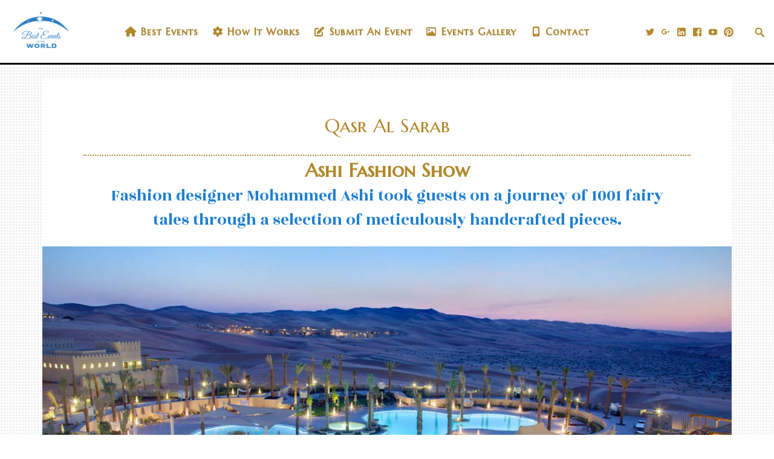

--- FILE ---
content_type: text/html; charset=UTF-8
request_url: https://bestevents.world/tag/qasr-al-sarab
body_size: 17054
content:
<!DOCTYPE html>
<html lang="en-GB">
<head>
<meta charset="UTF-8">
<meta name="viewport" content="width=device-width, initial-scale=1">
<link rel="profile" href="http://gmpg.org/xfn/11">
<link rel="pingback" href="https://bestevents.world/xmlrpc.php">

<!-- connect to domain of font files -->
	<link rel="preconnect" href="https://fonts.googleapis.com">
	<link rel="preconnect" href="https://fonts.gstatic.com" crossorigin>

	<!-- optionally increase loading priority -->
	<link rel="preload" as="style" href="https://fonts.googleapis.com/css?display=swap&family=Droid+Sans%3A400%2C700%7COswald%3A400%2C700&subset=latin%2Clatin-ext">
	<link rel="preload" as="style" href="https://fonts.googleapis.com/css2?display=swap&family=Marcellus+SC&family=Rozha+One&family=Amaranth&family=Montserrat&family=Sigmar+One">
	

	<!-- async CSS -->
	<link rel="stylesheet" media="print" onload="this.onload=null;this.removeAttribute('media');" href="https://fonts.googleapis.com/css?display=swap&family=Droid+Sans%3A400%2C700%7COswald%3A400%2C700&subset=latin%2Clatin-ext">
	<link rel="stylesheet" media="print" onload="this.onload=null;this.removeAttribute('media');" href="https://fonts.googleapis.com/css2?display=swap&family=Marcellus+SC&family=Rozha+One&family=Amaranth&family=Montserrat&family=Sigmar+One">
	
	
	<!-- no-JS fallback -->
	<noscript>
		<link rel="stylesheet" href="https://fonts.googleapis.com/css?display=swap&family=Droid+Sans%3A400%2C700%7COswald%3A400%2C700&subset=latin%2Clatin-ext">
		<link rel="stylesheet" href="https://fonts.googleapis.com/css2?display=swap&family=Marcellus+SC&family=Rozha+One&family=Amaranth&family=Montserrat&family=Sigmar+One">
	</noscript>

<meta name='robots' content='index, follow, max-image-preview:large, max-snippet:-1, max-video-preview:-1' />

	<!-- This site is optimized with the Yoast SEO plugin v20.13 - https://yoast.com/wordpress/plugins/seo/ -->
	<title>Qasr Al Sarab Archives - Best Events In The World</title>
	<link rel="canonical" href="https://bestevents.world/tag/qasr-al-sarab" />
	<meta property="og:locale" content="en_GB" />
	<meta property="og:type" content="article" />
	<meta property="og:title" content="Qasr Al Sarab Archives - Best Events In The World" />
	<meta property="og:url" content="https://bestevents.world/tag/qasr-al-sarab" />
	<meta property="og:site_name" content="Best Events In The World" />
	<meta property="og:image" content="https://bestevents.world/wp-content/uploads/2018/02/Best-Events-in-the-World-500px.png" />
	<meta property="og:image:width" content="500" />
	<meta property="og:image:height" content="500" />
	<meta property="og:image:type" content="image/png" />
	<meta name="twitter:card" content="summary_large_image" />
	<script type="application/ld+json" class="yoast-schema-graph">{"@context":"https://schema.org","@graph":[{"@type":"CollectionPage","@id":"https://bestevents.world/tag/qasr-al-sarab","url":"https://bestevents.world/tag/qasr-al-sarab","name":"Qasr Al Sarab Archives - Best Events In The World","isPartOf":{"@id":"https://bestevents.world/#website"},"primaryImageOfPage":{"@id":"https://bestevents.world/tag/qasr-al-sarab#primaryimage"},"image":{"@id":"https://bestevents.world/tag/qasr-al-sarab#primaryimage"},"thumbnailUrl":"https://bestevents.world/wp-content/uploads/2018/04/Qasr-Al-Sarab-Prestigious-Venues-4.jpg","breadcrumb":{"@id":"https://bestevents.world/tag/qasr-al-sarab#breadcrumb"},"inLanguage":"en-GB"},{"@type":"ImageObject","inLanguage":"en-GB","@id":"https://bestevents.world/tag/qasr-al-sarab#primaryimage","url":"https://bestevents.world/wp-content/uploads/2018/04/Qasr-Al-Sarab-Prestigious-Venues-4.jpg","contentUrl":"https://bestevents.world/wp-content/uploads/2018/04/Qasr-Al-Sarab-Prestigious-Venues-4.jpg","width":1600,"height":900},{"@type":"BreadcrumbList","@id":"https://bestevents.world/tag/qasr-al-sarab#breadcrumb","itemListElement":[{"@type":"ListItem","position":1,"name":"Home","item":"https://bestevents.world/"},{"@type":"ListItem","position":2,"name":"Qasr Al Sarab"}]},{"@type":"WebSite","@id":"https://bestevents.world/#website","url":"https://bestevents.world/","name":"Best Events In The World","description":"Best Events Worldwide is a unique glimpse into the world’s best events. The program highlights the most memorable, entertaining and prestigious events all across the world.","publisher":{"@id":"https://bestevents.world/#organization"},"potentialAction":[{"@type":"SearchAction","target":{"@type":"EntryPoint","urlTemplate":"https://bestevents.world/?s={search_term_string}"},"query-input":"required name=search_term_string"}],"inLanguage":"en-GB"},{"@type":"Organization","@id":"https://bestevents.world/#organization","name":"Best Events In The World","url":"https://bestevents.world/","logo":{"@type":"ImageObject","inLanguage":"en-GB","@id":"https://bestevents.world/#/schema/logo/image/","url":"http://bestevents.world/wp-content/uploads/2018/02/Best-Events-in-the-World-500px.png","contentUrl":"http://bestevents.world/wp-content/uploads/2018/02/Best-Events-in-the-World-500px.png","width":500,"height":500,"caption":"Best Events In The World"},"image":{"@id":"https://bestevents.world/#/schema/logo/image/"}}]}</script>
	<!-- / Yoast SEO plugin. -->


<link rel='dns-prefetch' href='//secure.gravatar.com' />
<link rel='dns-prefetch' href='//stats.wp.com' />
<link rel='dns-prefetch' href='//v0.wordpress.com' />
<link rel="alternate" type="application/rss+xml" title="Best Events In The World &raquo; Feed" href="https://bestevents.world/feed" />
<link rel="alternate" type="application/rss+xml" title="Best Events In The World &raquo; Comments Feed" href="https://bestevents.world/comments/feed" />
<link rel="alternate" type="application/rss+xml" title="Best Events In The World &raquo; Qasr Al Sarab Tag Feed" href="https://bestevents.world/tag/qasr-al-sarab/feed" />
		<!-- This site uses the Google Analytics by ExactMetrics plugin v8.11.1 - Using Analytics tracking - https://www.exactmetrics.com/ -->
		<!-- Note: ExactMetrics is not currently configured on this site. The site owner needs to authenticate with Google Analytics in the ExactMetrics settings panel. -->
					<!-- No tracking code set -->
				<!-- / Google Analytics by ExactMetrics -->
		<style id='global-styles-inline-css' type='text/css'>
body{--wp--preset--color--black: #000000;--wp--preset--color--cyan-bluish-gray: #abb8c3;--wp--preset--color--white: #ffffff;--wp--preset--color--pale-pink: #f78da7;--wp--preset--color--vivid-red: #cf2e2e;--wp--preset--color--luminous-vivid-orange: #ff6900;--wp--preset--color--luminous-vivid-amber: #fcb900;--wp--preset--color--light-green-cyan: #7bdcb5;--wp--preset--color--vivid-green-cyan: #00d084;--wp--preset--color--pale-cyan-blue: #8ed1fc;--wp--preset--color--vivid-cyan-blue: #0693e3;--wp--preset--color--vivid-purple: #9b51e0;--wp--preset--gradient--vivid-cyan-blue-to-vivid-purple: linear-gradient(135deg,rgba(6,147,227,1) 0%,rgb(155,81,224) 100%);--wp--preset--gradient--light-green-cyan-to-vivid-green-cyan: linear-gradient(135deg,rgb(122,220,180) 0%,rgb(0,208,130) 100%);--wp--preset--gradient--luminous-vivid-amber-to-luminous-vivid-orange: linear-gradient(135deg,rgba(252,185,0,1) 0%,rgba(255,105,0,1) 100%);--wp--preset--gradient--luminous-vivid-orange-to-vivid-red: linear-gradient(135deg,rgba(255,105,0,1) 0%,rgb(207,46,46) 100%);--wp--preset--gradient--very-light-gray-to-cyan-bluish-gray: linear-gradient(135deg,rgb(238,238,238) 0%,rgb(169,184,195) 100%);--wp--preset--gradient--cool-to-warm-spectrum: linear-gradient(135deg,rgb(74,234,220) 0%,rgb(151,120,209) 20%,rgb(207,42,186) 40%,rgb(238,44,130) 60%,rgb(251,105,98) 80%,rgb(254,248,76) 100%);--wp--preset--gradient--blush-light-purple: linear-gradient(135deg,rgb(255,206,236) 0%,rgb(152,150,240) 100%);--wp--preset--gradient--blush-bordeaux: linear-gradient(135deg,rgb(254,205,165) 0%,rgb(254,45,45) 50%,rgb(107,0,62) 100%);--wp--preset--gradient--luminous-dusk: linear-gradient(135deg,rgb(255,203,112) 0%,rgb(199,81,192) 50%,rgb(65,88,208) 100%);--wp--preset--gradient--pale-ocean: linear-gradient(135deg,rgb(255,245,203) 0%,rgb(182,227,212) 50%,rgb(51,167,181) 100%);--wp--preset--gradient--electric-grass: linear-gradient(135deg,rgb(202,248,128) 0%,rgb(113,206,126) 100%);--wp--preset--gradient--midnight: linear-gradient(135deg,rgb(2,3,129) 0%,rgb(40,116,252) 100%);--wp--preset--duotone--dark-grayscale: url('#wp-duotone-dark-grayscale');--wp--preset--duotone--grayscale: url('#wp-duotone-grayscale');--wp--preset--duotone--purple-yellow: url('#wp-duotone-purple-yellow');--wp--preset--duotone--blue-red: url('#wp-duotone-blue-red');--wp--preset--duotone--midnight: url('#wp-duotone-midnight');--wp--preset--duotone--magenta-yellow: url('#wp-duotone-magenta-yellow');--wp--preset--duotone--purple-green: url('#wp-duotone-purple-green');--wp--preset--duotone--blue-orange: url('#wp-duotone-blue-orange');--wp--preset--font-size--small: 13px;--wp--preset--font-size--medium: 20px;--wp--preset--font-size--large: 36px;--wp--preset--font-size--x-large: 42px;--wp--preset--spacing--20: 0.44rem;--wp--preset--spacing--30: 0.67rem;--wp--preset--spacing--40: 1rem;--wp--preset--spacing--50: 1.5rem;--wp--preset--spacing--60: 2.25rem;--wp--preset--spacing--70: 3.38rem;--wp--preset--spacing--80: 5.06rem;--wp--preset--shadow--natural: 6px 6px 9px rgba(0, 0, 0, 0.2);--wp--preset--shadow--deep: 12px 12px 50px rgba(0, 0, 0, 0.4);--wp--preset--shadow--sharp: 6px 6px 0px rgba(0, 0, 0, 0.2);--wp--preset--shadow--outlined: 6px 6px 0px -3px rgba(255, 255, 255, 1), 6px 6px rgba(0, 0, 0, 1);--wp--preset--shadow--crisp: 6px 6px 0px rgba(0, 0, 0, 1);}:where(.is-layout-flex){gap: 0.5em;}body .is-layout-flow > .alignleft{float: left;margin-inline-start: 0;margin-inline-end: 2em;}body .is-layout-flow > .alignright{float: right;margin-inline-start: 2em;margin-inline-end: 0;}body .is-layout-flow > .aligncenter{margin-left: auto !important;margin-right: auto !important;}body .is-layout-constrained > .alignleft{float: left;margin-inline-start: 0;margin-inline-end: 2em;}body .is-layout-constrained > .alignright{float: right;margin-inline-start: 2em;margin-inline-end: 0;}body .is-layout-constrained > .aligncenter{margin-left: auto !important;margin-right: auto !important;}body .is-layout-constrained > :where(:not(.alignleft):not(.alignright):not(.alignfull)){max-width: var(--wp--style--global--content-size);margin-left: auto !important;margin-right: auto !important;}body .is-layout-constrained > .alignwide{max-width: var(--wp--style--global--wide-size);}body .is-layout-flex{display: flex;}body .is-layout-flex{flex-wrap: wrap;align-items: center;}body .is-layout-flex > *{margin: 0;}:where(.wp-block-columns.is-layout-flex){gap: 2em;}.has-black-color{color: var(--wp--preset--color--black) !important;}.has-cyan-bluish-gray-color{color: var(--wp--preset--color--cyan-bluish-gray) !important;}.has-white-color{color: var(--wp--preset--color--white) !important;}.has-pale-pink-color{color: var(--wp--preset--color--pale-pink) !important;}.has-vivid-red-color{color: var(--wp--preset--color--vivid-red) !important;}.has-luminous-vivid-orange-color{color: var(--wp--preset--color--luminous-vivid-orange) !important;}.has-luminous-vivid-amber-color{color: var(--wp--preset--color--luminous-vivid-amber) !important;}.has-light-green-cyan-color{color: var(--wp--preset--color--light-green-cyan) !important;}.has-vivid-green-cyan-color{color: var(--wp--preset--color--vivid-green-cyan) !important;}.has-pale-cyan-blue-color{color: var(--wp--preset--color--pale-cyan-blue) !important;}.has-vivid-cyan-blue-color{color: var(--wp--preset--color--vivid-cyan-blue) !important;}.has-vivid-purple-color{color: var(--wp--preset--color--vivid-purple) !important;}.has-black-background-color{background-color: var(--wp--preset--color--black) !important;}.has-cyan-bluish-gray-background-color{background-color: var(--wp--preset--color--cyan-bluish-gray) !important;}.has-white-background-color{background-color: var(--wp--preset--color--white) !important;}.has-pale-pink-background-color{background-color: var(--wp--preset--color--pale-pink) !important;}.has-vivid-red-background-color{background-color: var(--wp--preset--color--vivid-red) !important;}.has-luminous-vivid-orange-background-color{background-color: var(--wp--preset--color--luminous-vivid-orange) !important;}.has-luminous-vivid-amber-background-color{background-color: var(--wp--preset--color--luminous-vivid-amber) !important;}.has-light-green-cyan-background-color{background-color: var(--wp--preset--color--light-green-cyan) !important;}.has-vivid-green-cyan-background-color{background-color: var(--wp--preset--color--vivid-green-cyan) !important;}.has-pale-cyan-blue-background-color{background-color: var(--wp--preset--color--pale-cyan-blue) !important;}.has-vivid-cyan-blue-background-color{background-color: var(--wp--preset--color--vivid-cyan-blue) !important;}.has-vivid-purple-background-color{background-color: var(--wp--preset--color--vivid-purple) !important;}.has-black-border-color{border-color: var(--wp--preset--color--black) !important;}.has-cyan-bluish-gray-border-color{border-color: var(--wp--preset--color--cyan-bluish-gray) !important;}.has-white-border-color{border-color: var(--wp--preset--color--white) !important;}.has-pale-pink-border-color{border-color: var(--wp--preset--color--pale-pink) !important;}.has-vivid-red-border-color{border-color: var(--wp--preset--color--vivid-red) !important;}.has-luminous-vivid-orange-border-color{border-color: var(--wp--preset--color--luminous-vivid-orange) !important;}.has-luminous-vivid-amber-border-color{border-color: var(--wp--preset--color--luminous-vivid-amber) !important;}.has-light-green-cyan-border-color{border-color: var(--wp--preset--color--light-green-cyan) !important;}.has-vivid-green-cyan-border-color{border-color: var(--wp--preset--color--vivid-green-cyan) !important;}.has-pale-cyan-blue-border-color{border-color: var(--wp--preset--color--pale-cyan-blue) !important;}.has-vivid-cyan-blue-border-color{border-color: var(--wp--preset--color--vivid-cyan-blue) !important;}.has-vivid-purple-border-color{border-color: var(--wp--preset--color--vivid-purple) !important;}.has-vivid-cyan-blue-to-vivid-purple-gradient-background{background: var(--wp--preset--gradient--vivid-cyan-blue-to-vivid-purple) !important;}.has-light-green-cyan-to-vivid-green-cyan-gradient-background{background: var(--wp--preset--gradient--light-green-cyan-to-vivid-green-cyan) !important;}.has-luminous-vivid-amber-to-luminous-vivid-orange-gradient-background{background: var(--wp--preset--gradient--luminous-vivid-amber-to-luminous-vivid-orange) !important;}.has-luminous-vivid-orange-to-vivid-red-gradient-background{background: var(--wp--preset--gradient--luminous-vivid-orange-to-vivid-red) !important;}.has-very-light-gray-to-cyan-bluish-gray-gradient-background{background: var(--wp--preset--gradient--very-light-gray-to-cyan-bluish-gray) !important;}.has-cool-to-warm-spectrum-gradient-background{background: var(--wp--preset--gradient--cool-to-warm-spectrum) !important;}.has-blush-light-purple-gradient-background{background: var(--wp--preset--gradient--blush-light-purple) !important;}.has-blush-bordeaux-gradient-background{background: var(--wp--preset--gradient--blush-bordeaux) !important;}.has-luminous-dusk-gradient-background{background: var(--wp--preset--gradient--luminous-dusk) !important;}.has-pale-ocean-gradient-background{background: var(--wp--preset--gradient--pale-ocean) !important;}.has-electric-grass-gradient-background{background: var(--wp--preset--gradient--electric-grass) !important;}.has-midnight-gradient-background{background: var(--wp--preset--gradient--midnight) !important;}.has-small-font-size{font-size: var(--wp--preset--font-size--small) !important;}.has-medium-font-size{font-size: var(--wp--preset--font-size--medium) !important;}.has-large-font-size{font-size: var(--wp--preset--font-size--large) !important;}.has-x-large-font-size{font-size: var(--wp--preset--font-size--x-large) !important;}
.wp-block-navigation a:where(:not(.wp-element-button)){color: inherit;}
:where(.wp-block-columns.is-layout-flex){gap: 2em;}
.wp-block-pullquote{font-size: 1.5em;line-height: 1.6;}
</style>
<link rel='stylesheet' id='wpo_min-header-0-css' href='https://bestevents.world/wp-content/cache/wpo-minify/1763472433/assets/wpo-minify-header-bd715a0d.min.css' type='text/css' media='all' />
<link rel='stylesheet' id='genericons-css' href='https://bestevents.world/wp-content/plugins/jetpack/_inc/genericons/genericons/genericons.css' type='text/css' media='all' />
<link rel='stylesheet' id='wpo_min-header-2-css' href='https://bestevents.world/wp-content/cache/wpo-minify/1763472433/assets/wpo-minify-header-ddf91464.min.css' type='text/css' media='all' />
<script type='text/javascript' src='https://bestevents.world/wp-content/cache/wpo-minify/1763472433/assets/wpo-minify-header-d4621de5.min.js' id='wpo_min-header-0-js'></script>
<link rel="https://api.w.org/" href="https://bestevents.world/wp-json/" /><link rel="alternate" type="application/json" href="https://bestevents.world/wp-json/wp/v2/tags/78" /><link rel="EditURI" type="application/rsd+xml" title="RSD" href="https://bestevents.world/xmlrpc.php?rsd" />
<link rel="wlwmanifest" type="application/wlwmanifest+xml" href="https://bestevents.world/wp-includes/wlwmanifest.xml" />
<meta name="generator" content="WordPress 6.2.8" />
<!-- start Simple Custom CSS and JS -->
<style type="text/css">
/*
Welcome to Custom CSS!

To learn how this works, see http://wp.me/PEmnE-Bt
*/
.slider-header h2 a, .slider-excerpt p, .slider-link a {
	background: rgba(225,225,225,0.99);
}

.widget, .sub-menu, .slider-header h2 a, .slider-excerpt p, .slider-link a {
	box-shadow: 0 3px 0 rgba(0,0,0,0.8);
}

#masthead {
	box-shadow: 0 3px 0 rgba(0,0,0,1) !important;
}

.slider-header h2 a {
	padding: .1em .5em;
}

.slider-excerpt p, .slider-link a {
	padding: 1.2em 1.3em;
}

.slider-excerpt p {
	display: block !important;
}

#primary-navigation ul.menu li, #secondary-navigation ul.menu li {
	display: inline;
	position: relative;
	padding: .4em;
	letter-spacing: 1px;
}

.flex-direction-nav a {
	overflow: hidden;
	text-decoration: none;
	display: block;
	width: 60px;
	height: 60px;
	position: absolute;
	top: 30%;
	z-index: 10;
	overflow: hidden;
	opacity: 0;
	cursor: pointer;
	color: rgba(225,225,225,0.99);
	-webkit-transition: all .3s ease-in-out;
	transition: all .3s ease-in-out;
}

.flex-direction-nav a:before {
	font-family: "Genericons";
	font-size: 60px;
	display: inline-block;
	content: '\f430';
	color: rgba(162,124,40,0.90);
	text-shadow: 0 3px 0 #FFF, 0 3px 0 #FFF;
}

#masthead, #colophon, #main, #secondary .widget, .back-to-top {
	background: rgba(255,255,255,0.90);
}

#masthead, #colophon, #main, #secondary .widget, #masthead .sub-menu, .slider-header h2 a, .slider-excerpt p, .slider-link a {
	box-shadow: 0 3px 0 rgba(0,0,0,0.8);
}

.entry-meta, .entry-footer {
	display: none;
}

p {
	font-family: 'Amaranth';
	font-weight: 400;
}

body, button, input, select, textarea {
	color: black;
/* font-family: Marcellus SC; */
	font-family: Montserrat;
	font-size: 16px;
	font-size: 1rem;
	line-height: 1.5;
}

.menu-toggle .lines {
	display: block;
	position: relative;
	width: 25px;
	height: 2.5px;
	-webkit-transition: .5s;
	transition: .5s;
	background-color: #b2882b;
}

.menu-toggle .lines:before, .menu-toggle .lines:after {
	content: "";
	display: block;
	position: absolute;
	width: 25px;
	height: 2.5px;
	-webkit-transition: .25s;
	transition: .25s;
	background-color: #b2882b;
}

#desktop-search .search-form {
	width: 100%;
	padding: 32px 16px;
	padding: .5rem 1em;
}

#primary, #secondary {
	max-width: 1200px;
	margin: 0 auto;
}

#primary {
	width: 100%;
}

#content {
	display: -webkit-box;
	display: -webkit-flex;
	display: -ms-flexbox;
	display: flex;
	-webkit-flex-direction: column;
	-ms-flex-direction: column;
	flex-direction: column;
	width: 1140px;
	width: 71.25rem;
	max-width: 95%;
	margin: 0 auto;
	margin-top: 56px;
	margin-top: 1.5em;
}

.entry-header {
	margin: 0;
}

.post-thumbnail {
	margin: 0;
	display: none;
}

.entry-content {
	margin: 0;
}

.hentry:not(:last-child) {
	margin: 0 0 1em;
	padding: 0 0 1em;
	border-bottom: 1px solid rgba(255,255,255,0.15);
}

.site-main .post-navigation {
	margin: 0 0 .1em;
	overflow: inherit;
}

.post-navigation {
	font-size: 14px;
	font-size: 1.3em;
}

h1.entry-title {
	margin-bottom: .9rem;
	text-align: center;
}

.slider-excerpt p, .slider-link a {
	background: rgba(255,255,255,0.99);
}

.slider-header h2 a {
	background: rgba(255,255,255,0.99);
}

.page-bottom .copyright img {
	width: 2em;
	padding-right: .5em;
}

img {
	vertical-align: bottom;
}

h3 {
	color: #CCCCCC;
	font-family: 'Rozha One';
	font-size: 27px;
	font-style: normal;
	font-weight: 400;
}

.main-navigation .menu {
	font-family: Marcellus SC, Impact;
	margin: 0;
	padding: 0;
	font-size: 20px;
	text-transform: uppercase;
	text-shadow: 0 .5px 0 #CCC, 0 .5px 0 #CCC;
}

/* CUSTOMISE JETPACK RELATED POSTS LOOK & FEEL */
div#jp-relatedposts div.jp-relatedposts-items-visual .jp-relatedposts-post {
	filter: alpha(opacity=100);
	-moz-opacity: 1;
	opacity: 1;
}

div#jp-relatedposts div.jp-relatedposts-items div.jp-relatedposts-post:hover {
	filter: alpha(opacity=95);
	-moz-opacity: .95;
	opacity: .95;
}

#jp-relatedposts .jp-relatedposts-items-visual h4.jp-relatedposts-post-title {
	margin: 10px 0 0;
}

#jp-relatedposts .jp-relatedposts-items .jp-relatedposts-post .jp-relatedposts-post-context {
	opacity: .5;
	font-style: italic;
}

/*** Works on common browsers ***/
::selection {
	background-color: #b2882b;
	color: #fff;
}

/*** Mozilla based browsers ***/
::-moz-selection {
	background-color: #b2882b;
	color: #fff;
}

/***For Other Browsers ***/
::-o-selection {
	background-color: #b2882b;
	color: #fff;
}

::-ms-selection {
	background-color: #b2882b;
	color: #fff;
}

/*** For Webkit ***/
::-webkit-selection {
	background-color: #b2882b;
	color: #fff;
}

.page-header {
	margin: 0;
	padding: 0;
	border-bottom: 2px dotted #b2882b;
}

.hentry:not(:last-child) {
	padding: 2em 0 1em;
}

.social-menu-container ul.menu li.menu-item a:hover::before {
	opacity: 1;
	-ms-transform: scale(2,2);
/* IE 9 */
	-webkit-transform: scale(2,2);
/* Safari */
	transform: scale(2,2);
/* Standard syntax */
}

/* Search toggle. */
.search-toggle {
	padding: 0;
	height: 18px;
	height: 1.125rem;
	width: 18px;
	width: 1.125rem;
	line-height: 18px;
	line-height: 1.125rem;
	color: #b2882b;
	border: none;
	border-radius: 0;
	background: transparent;
}

.search-toggle:hover, .search-toggle:focus {
	background: transparent;
}

.search-toggle .genericon-search {
	position: relative;
	bottom: -1px;
	font-weight: bold;
	vertical-align: middle;
	-webkit-transition: -webkit-transform 0.125s, color .125s ease-in-out;
	transition: transform 0.125s, color .125s ease-in-out;
}

.search-toggle .genericon-search:hover {
	opacity: 1;
	-ms-transform: scale(2,2);
/* IE 9 */
	-webkit-transform: scale(2,2);
/* Safari */
	transform: scale(2,2);
/* Standard syntax */
}

#top-social .sep {
	margin: 0 .85em;
}

.genericon {
	font-size: 20px;
}

#primary-navigation li.menu-item a,
#secondary-navigation li.menu-item a {
	padding: 1px 0;
	-webkit-transition: all .25s ease-out;
	transition: all .15s ease-out;
	border-bottom: 0 dotted transparent;
}

#primary-navigation li.menu-item a:hover, #primary-navigation li.menu-item a:focus,
#secondary-navigation li.menu-item a:hover,
#secondary-navigation li.menu-item a:focus {
	opacity: 1;
	border-bottom-width: 3px;
	color: #1f7fd3;
	border-color: #b2882b;
}

.slider-header h2 a {
	background: rgba(255,255,255,0.99);
	display: inline;
	background: white;
	box-shadow: 20px 0 0 white, -20px 0 0 white;
	padding: 3px 0;
}

.slider-excerpt p, .slider-link a {
	background: rgba(255,255,255,0.99);
	display: inline;
	background: white;
	box-shadow: 20px 0 0 white, -20px 0 0 white;
	padding: 8px 0;
}

.descriptor {
	padding: 0 20px;
	font-size: 25px;
}

/* CUSTOMISATION OF POSTS DISPLAY */
.postslist {
	display: flex;
	flex-wrap: wrap;
}

.postslist .title {
	font-size: 1.8em;
	display: block;
	font-family: 'EB Garamond', serif;
	line-height: 1.2em;
	margin-bottom: 10px;
	margin-top: 15px;
}

.postslist .excerpt {
	margin-bottom: 15px;
	line-height: 1.4em;
}

.excerpt-dash {
	display: none;
}

.postslist .listing-item .excerpt a:link {
	display: inline-block;
}

.one-third, .two-sixths {
	width: 32.2222222222%;
	margin-bottom: 50px;
	padding: 20px;
	border: #eaeaea solid 1px;
	box-shadow: #efefef 2px 2px 5px;
}

/* gridiriffic */
.one-fourth {
	width: 22%;
	margin-left: 4%;
	float: left;
}

.one-third {
	width: 32.2222222222%;
	float: left;
}

.one-half {
	width: 47.5%;
	margin-left: 5%;
	float: left;
}

.two-thirds {
	width: 65%;
	margin-left: 5%;
	float: left;
}

.one-fourth:first-child,
.one-third:first-child,
.one-half:first-child,
.two-thirds:first-child {
	margin-left: 0;
}

@media only screen and (max-width: 700px) {
	.five-sixths,
									.four-fifths,
									.four-sixths,
									.one-fourth,
									.one-half,
									.one-fifth,
									.one-sixth,
									.one-third,
									.three-fifths,
									.three-fourths,
									.three-sixths,
									.two-fifths,
									.two-fourths,
									.two-sixths,
									.two-thirds {
		margin: 0;
		width: 100%;
	}
	
	.listing-item {
		margin-bottom: 50px;
	}
}</style>
<!-- end Simple Custom CSS and JS -->
	<style>img#wpstats{display:none}</style>
					<!-- Site Logo: hide header text -->
			<style type="text/css">
			.site-title, .site-description {
				position: absolute;
				clip: rect(1px, 1px, 1px, 1px);
			}
			</style>
			<style type="text/css" id="custom-background-css">
body.custom-background { background-color: #ffffff; background-image: url("https://bestevents.world/wp-content/uploads/2016/03/clarionbackground-1.jpg"); background-position: center top; background-size: auto; background-repeat: repeat; background-attachment: fixed; }
</style>
	<link rel="icon" href="https://bestevents.world/wp-content/uploads/2018/02/cropped-The-Best-Events-in-the-World-300px-32x32.png" sizes="32x32" />
<link rel="icon" href="https://bestevents.world/wp-content/uploads/2018/02/cropped-The-Best-Events-in-the-World-300px-192x192.png" sizes="192x192" />
<link rel="apple-touch-icon" href="https://bestevents.world/wp-content/uploads/2018/02/cropped-The-Best-Events-in-the-World-300px-180x180.png" />
<meta name="msapplication-TileImage" content="https://bestevents.world/wp-content/uploads/2018/02/cropped-The-Best-Events-in-the-World-300px-270x270.png" />
<style id="egf-frontend-styles" type="text/css">
		h1 {color: #b2882b;font-family: 'Marcellus SC', sans-serif;font-style: normal;font-weight: 400;} h2 {color: #b2882b;font-family: 'Marcellus SC', sans-serif;font-size: 33px;font-style: normal;font-weight: 400;text-transform: capitalize;} h3 {color: #1f7fd3;font-family: 'Rozha One', sans-serif;font-size: 27px;font-style: normal;font-weight: 400;} h4 {font-family: 'Amaranth', sans-serif;font-style: normal;font-weight: 400;} p {font-family: 'Montserrat', sans-serif;font-style: normal;font-weight: 400;} h5 {font-family: 'Sigmar One', sans-serif;font-style: normal;font-weight: 400;} h6 {} 	</style>
</head>

<body class="archive tag tag-qasr-al-sarab tag-78 custom-background wp-custom-logo no-sidebar group-blog has-site-logo">

<div id="page" class="hfeed site">
	<a class="skip-link screen-reader-text" href="#content">Skip to content</a>

	<div id="hidden-header" class="hidden">
		<nav id="mobile-navigation" class="main-navigation" role="navigation" aria-label="Mobile Navigation">
			<div class="menu-title"><h1>Menu</h1></div>
			<div class="menu-container"><ul id="primary-menu" class="menu"><li id="menu-item-1364" class="menu-item menu-item-type-post_type menu-item-object-page menu-item-home menu-item-1364"><a title="Best Events In The World" href="https://bestevents.world/"><i class="fas fa-home fa-fw"></i> Best Events</a></li>
<li id="menu-item-867" class="menu-item menu-item-type-post_type menu-item-object-page menu-item-867"><a title="How The &#8216;Best Events&#8217; Program Works" href="https://bestevents.world/creative-platform"><i class="fas fa-cog fa-fw"></i> How It Works</a></li>
<li id="menu-item-975" class="menu-item menu-item-type-post_type menu-item-object-page menu-item-975"><a title="Submit Your Event To The &#8216;Best Events&#8217; Program" href="https://bestevents.world/submit-an-event"><i class="fas fa-edit fa-fw"></i> Submit An Event</a></li>
<li id="menu-item-10" class="menu-item menu-item-type-post_type menu-item-object-page menu-item-10"><a title="Highlights Of The World&#8217;s Best Events" href="https://bestevents.world/home"><i class="far fa-image fa-fw"></i> Events Gallery</a></li>
<li id="menu-item-1008" class="menu-item menu-item-type-post_type menu-item-object-page menu-item-1008"><a title="Contact The &#8216;Best Events&#8217; Program" href="https://bestevents.world/contact"><i class="fas fa-mobile-alt fa-fw"></i> Contact</a></li>
</ul></div>			
			<div id="mobile-search" class="search-container">
				
<form role="search" method="get" class="search-form" action="https://bestevents.world/">
	<label>
		<span class="screen-reader-text">Search for:</span>
		<input type="search" class="search-field" placeholder="Search..." value="" name="s" title="Search for:" />
	</label>
	<button class="search-submit"><span class="screen-reader-text">Search Submit</span><span class="genericon genericon-search" aria-hidden="true"></span></button>
</form>
			</div><!-- #mobile-search -->
		</nav><!-- #site-navigation -->

		<div id="desktop-search" class="search-container">
			
<form role="search" method="get" class="search-form" action="https://bestevents.world/">
	<label>
		<span class="screen-reader-text">Search for:</span>
		<input type="search" class="search-field" placeholder="Search..." value="" name="s" title="Search for:" />
	</label>
	<button class="search-submit"><span class="screen-reader-text">Search Submit</span><span class="genericon genericon-search" aria-hidden="true"></span></button>
</form>
		</div><!-- #desktop-search -->
	</div><!-- #hidden-header -->

	<header id="masthead" class="site-header" role="banner">
		<div class="site-branding">
        	<a href="https://bestevents.world/" class="site-logo-link" rel="home" itemprop="url"><img width="104" height="100" src="https://bestevents.world/wp-content/uploads/2016/05/Creative-Platform-The-Worlds-Best-Events-1-104x100.png" class="site-logo attachment-mytheme-logo" alt="" decoding="async" loading="lazy" data-size="mytheme-logo" itemprop="logo" srcset="https://bestevents.world/wp-content/uploads/2016/05/Creative-Platform-The-Worlds-Best-Events-1-104x100.png 104w, https://bestevents.world/wp-content/uploads/2016/05/Creative-Platform-The-Worlds-Best-Events-1-300x288.png 300w, https://bestevents.world/wp-content/uploads/2016/05/Creative-Platform-The-Worlds-Best-Events-1.png 400w" sizes="(max-width: 104px) 100vw, 104px" data-attachment-id="169" data-permalink="https://bestevents.world/creative-platform-the-worlds-best-events-2" data-orig-file="https://bestevents.world/wp-content/uploads/2016/05/Creative-Platform-The-Worlds-Best-Events-1.png" data-orig-size="400,384" data-comments-opened="0" data-image-meta="{&quot;aperture&quot;:&quot;0&quot;,&quot;credit&quot;:&quot;&quot;,&quot;camera&quot;:&quot;&quot;,&quot;caption&quot;:&quot;&quot;,&quot;created_timestamp&quot;:&quot;0&quot;,&quot;copyright&quot;:&quot;&quot;,&quot;focal_length&quot;:&quot;0&quot;,&quot;iso&quot;:&quot;0&quot;,&quot;shutter_speed&quot;:&quot;0&quot;,&quot;title&quot;:&quot;&quot;,&quot;orientation&quot;:&quot;0&quot;}" data-image-title="Creative Platform, The Worlds Best Events" data-image-description="" data-image-caption="" data-medium-file="https://bestevents.world/wp-content/uploads/2016/05/Creative-Platform-The-Worlds-Best-Events-1-300x288.png" data-large-file="https://bestevents.world/wp-content/uploads/2016/05/Creative-Platform-The-Worlds-Best-Events-1.png" /></a>			<h1 class="site-title"><a href="https://bestevents.world/" rel="home">Best Events In The World</a></h1>
		</div><!-- .site-branding -->

					<nav id="primary-navigation" class="main-navigation" role="navigation" aria-label="Primary Menu">
				<div class="menu-container"><ul id="primary-menu" class="menu"><li class="menu-item menu-item-type-post_type menu-item-object-page menu-item-home menu-item-1364"><a title="Best Events In The World" href="https://bestevents.world/"><i class="fas fa-home fa-fw"></i> Best Events</a></li>
<li class="menu-item menu-item-type-post_type menu-item-object-page menu-item-867"><a title="How The &#8216;Best Events&#8217; Program Works" href="https://bestevents.world/creative-platform"><i class="fas fa-cog fa-fw"></i> How It Works</a></li>
<li class="menu-item menu-item-type-post_type menu-item-object-page menu-item-975"><a title="Submit Your Event To The &#8216;Best Events&#8217; Program" href="https://bestevents.world/submit-an-event"><i class="fas fa-edit fa-fw"></i> Submit An Event</a></li>
<li class="menu-item menu-item-type-post_type menu-item-object-page menu-item-10"><a title="Highlights Of The World&#8217;s Best Events" href="https://bestevents.world/home"><i class="far fa-image fa-fw"></i> Events Gallery</a></li>
<li class="menu-item menu-item-type-post_type menu-item-object-page menu-item-1008"><a title="Contact The &#8216;Best Events&#8217; Program" href="https://bestevents.world/contact"><i class="fas fa-mobile-alt fa-fw"></i> Contact</a></li>
</ul></div>		        </nav><!-- #primary-navigation -->
							<button class="menu-toggle" aria-controls="primary-menu" aria-expanded="false">
				<span class="screen-reader-text">Menu</span>
				<span class="lines" aria-hidden="true"></span>
			</button>
		
					<div class="right-container">
									<nav id="top-social" class="social-links" aria-label="Social Links">
						<div class="social-menu-container"><ul id="social-menu" class="menu"><li id="menu-item-12" class="menu-item menu-item-type-custom menu-item-object-custom menu-item-12"><a title="Best Events and Venues on Twitter" target="_blank" rel="noopener" href="https://twitter.com/prestigiousvns"><span class="screen-reader-text">@PrestigiousVns</span></a></li>
<li id="menu-item-103" class="menu-item menu-item-type-custom menu-item-object-custom menu-item-103"><a title="Best Events and Venues on Google+" target="_blank" rel="noopener" href="https://plus.google.com/+Prestigiousvenues/"><span class="screen-reader-text">Google+</span></a></li>
<li id="menu-item-104" class="menu-item menu-item-type-custom menu-item-object-custom menu-item-104"><a title="Best Events and Venues on LinkedIn" target="_blank" rel="noopener" href="https://www.linkedin.com/company/prestigious-venues"><span class="screen-reader-text">LinkedIn</span></a></li>
<li id="menu-item-832" class="menu-item menu-item-type-custom menu-item-object-custom menu-item-832"><a title="Best Events and Venues on Facebook" target="_blank" rel="noopener" href="https://www.facebook.com/PrestigiousVenues"><span class="screen-reader-text">Facebook</span></a></li>
<li id="menu-item-833" class="menu-item menu-item-type-custom menu-item-object-custom menu-item-833"><a title="Best Events and Venues on YouTube" target="_blank" rel="noopener" href="https://www.youtube.com/user/PrestigiousVenues"><span class="screen-reader-text">YouTube</span></a></li>
<li id="menu-item-834" class="menu-item menu-item-type-custom menu-item-object-custom menu-item-834"><a title="Best Events and Venues on Pinterest" target="_blank" rel="noopener" href="https://uk.pinterest.com/prestigiousvns/"><span class="screen-reader-text">Pinterest</span></a></li>
</ul></div>						<span class="sep"> | </span>
						<button class="search-toggle">
							<span class="screen-reader-text">Search Toggle</span>
							<span class="genericon genericon-search" aria-hidden="true"></span>
						</button>
											</nav><!-- #social-links -->
				
							</div><!--.right-container -->
			</header><!-- #masthead -->

	<div id="content" class="site-content">
	<div id="primary" class="content-area">
		<main id="main" class="site-main" role="main">

		
			<header class="page-header">
				<center><h1 class="page-title">Qasr Al Sarab</h1></center>			</header><!-- .page-header -->

						
				
<article id="post-1178" class="post-1178 post type-post status-publish format-standard has-post-thumbnail hentry category-product-launches tag-80 tag-abu-dhabi tag-featured tag-product-launches tag-qasr-al-sarab tag-uae">

	<header class="entry-header">
		<h1 class="entry-title"><a href="https://bestevents.world/ashi-fashion-show" rel="bookmark">Ashi Fashion Show</a></h1>
				<div class="entry-meta">
			<span class="posted-on">Posted on <a href="https://bestevents.world/ashi-fashion-show" rel="bookmark"><time class="entry-date published" datetime="2018-05-08T10:07:44+00:00">May 8, 2018</time><time class="updated" datetime="2018-05-14T10:46:06+00:00">May 14, 2018</time></a></span><span class="byline"> By <span class="author vcard"><a class="url fn n" href="https://bestevents.world/author/logcreativeadmin">Creative Platform</a></span></span>		</div><!-- .entry-meta -->
			</header><!-- .entry-header -->

	
		<div class="post-thumbnail">
			<a class="post-thumbnail-link" href="https://bestevents.world/ashi-fashion-show" aria-hidden="true">
				<img width="640" height="360" src="https://bestevents.world/wp-content/uploads/2018/04/Qasr-Al-Sarab-Prestigious-Venues-4-640x360.jpg" class="attachment-post-thumbnail size-post-thumbnail wp-post-image" alt="Ashi Fashion Show" decoding="async" srcset="https://bestevents.world/wp-content/uploads/2018/04/Qasr-Al-Sarab-Prestigious-Venues-4-640x360.jpg 640w, https://bestevents.world/wp-content/uploads/2018/04/Qasr-Al-Sarab-Prestigious-Venues-4-600x338.jpg 600w, https://bestevents.world/wp-content/uploads/2018/04/Qasr-Al-Sarab-Prestigious-Venues-4-1500x844.jpg 1500w, https://bestevents.world/wp-content/uploads/2018/04/Qasr-Al-Sarab-Prestigious-Venues-4-178x100.jpg 178w, https://bestevents.world/wp-content/uploads/2018/04/Qasr-Al-Sarab-Prestigious-Venues-4-1010x568.jpg 1010w, https://bestevents.world/wp-content/uploads/2018/04/Qasr-Al-Sarab-Prestigious-Venues-4-300x169.jpg 300w, https://bestevents.world/wp-content/uploads/2018/04/Qasr-Al-Sarab-Prestigious-Venues-4.jpg 1600w" sizes="(max-width: 640px) 100vw, 640px" data-attachment-id="1181" data-permalink="https://bestevents.world/ashi-fashion-show/qasr-al-sarab-prestigious-venues-4" data-orig-file="https://bestevents.world/wp-content/uploads/2018/04/Qasr-Al-Sarab-Prestigious-Venues-4.jpg" data-orig-size="1600,900" data-comments-opened="0" data-image-meta="{&quot;aperture&quot;:&quot;0&quot;,&quot;credit&quot;:&quot;&quot;,&quot;camera&quot;:&quot;&quot;,&quot;caption&quot;:&quot;&quot;,&quot;created_timestamp&quot;:&quot;0&quot;,&quot;copyright&quot;:&quot;Stockplus Studio&quot;,&quot;focal_length&quot;:&quot;0&quot;,&quot;iso&quot;:&quot;0&quot;,&quot;shutter_speed&quot;:&quot;0&quot;,&quot;title&quot;:&quot;&quot;,&quot;orientation&quot;:&quot;0&quot;}" data-image-title="Qasr Al Sarab, Prestigious Venues, 4" data-image-description="" data-image-caption="" data-medium-file="https://bestevents.world/wp-content/uploads/2018/04/Qasr-Al-Sarab-Prestigious-Venues-4-600x338.jpg" data-large-file="https://bestevents.world/wp-content/uploads/2018/04/Qasr-Al-Sarab-Prestigious-Venues-4-1500x844.jpg" />			</a>
		</div><!-- .post-thumbnail -->

	
	<div class="entry-content">
		<div class="fl-builder-content fl-builder-content-1178 fl-builder-content-primary" data-post-id="1178"><div class="fl-row fl-row-fixed-width fl-row-bg-none fl-node-56e7d5bcef219 fl-row-default-height fl-row-align-center" data-node="56e7d5bcef219">
	<div class="fl-row-content-wrap">
						<div class="fl-row-content fl-row-fixed-width fl-node-content">
		
<div class="fl-col-group fl-node-56e7d5bd024f9" data-node="56e7d5bd024f9">
			<div class="fl-col fl-node-56e7d5bd026cb" data-node="56e7d5bd026cb">
	<div class="fl-col-content fl-node-content"><div class="fl-module fl-module-rich-text fl-node-56e7d5bd10cef" data-node="56e7d5bd10cef">
	<div class="fl-module-content fl-node-content">
		<div class="fl-rich-text">
	<h3 style="text-align: center; color: #1f7fd3;">Fashion designer Mohammed Ashi took guests on a journey of 1001 fairy tales through a selection of meticulously handcrafted pieces.</h3>
<p><!--more--></p>
</div>
	</div>
</div>
</div>
</div>
	</div>
		</div>
	</div>
</div>
<div class="fl-row fl-row-full-width fl-row-bg-none fl-node-56e8076cdc9ad fl-row-default-height fl-row-align-center" data-node="56e8076cdc9ad">
	<div class="fl-row-content-wrap">
						<div class="fl-row-content fl-row-full-width fl-node-content">
		
<div class="fl-col-group fl-node-56e8076d03c0c" data-node="56e8076d03c0c">
			<div class="fl-col fl-node-56e8076d03dfc" data-node="56e8076d03dfc">
	<div class="fl-col-content fl-node-content"><div class="fl-module fl-module-photo fl-node-56e8076cdc7ce" data-node="56e8076cdc7ce">
	<div class="fl-module-content fl-node-content">
		<div class="fl-photo fl-photo-align-center" itemscope itemtype="https://schema.org/ImageObject">
	<div class="fl-photo-content fl-photo-img-jpg">
				<img data-attachment-id="1180" data-permalink="https://bestevents.world/ashi-fashion-show/outdoor-event-venue-near-abu-dhabi-qasr-al-sarab-prestigious-venues" data-orig-file="https://bestevents.world/wp-content/uploads/2018/04/Outdoor-Event-Venue-Near-Abu-Dhabi-Qasr-Al-Sarab-Prestigious-Venues.jpg" data-orig-size="1200,600" data-comments-opened="0" data-image-meta="{&quot;aperture&quot;:&quot;0&quot;,&quot;credit&quot;:&quot;&quot;,&quot;camera&quot;:&quot;&quot;,&quot;caption&quot;:&quot;&quot;,&quot;created_timestamp&quot;:&quot;0&quot;,&quot;copyright&quot;:&quot;&quot;,&quot;focal_length&quot;:&quot;0&quot;,&quot;iso&quot;:&quot;0&quot;,&quot;shutter_speed&quot;:&quot;0&quot;,&quot;title&quot;:&quot;&quot;,&quot;orientation&quot;:&quot;0&quot;}" data-image-title="Outdoor Event Venue Near Abu Dhabi, Qasr Al Sarab, Prestigious Venues" data-image-description="" data-image-caption="" data-medium-file="https://bestevents.world/wp-content/uploads/2018/04/Outdoor-Event-Venue-Near-Abu-Dhabi-Qasr-Al-Sarab-Prestigious-Venues-300x150.jpg" data-large-file="https://bestevents.world/wp-content/uploads/2018/04/Outdoor-Event-Venue-Near-Abu-Dhabi-Qasr-Al-Sarab-Prestigious-Venues.jpg" decoding="async" loading="lazy" width="1200" height="600" class="fl-photo-img wp-image-1180" src="https://bestevents.world/wp-content/uploads/2018/04/Outdoor-Event-Venue-Near-Abu-Dhabi-Qasr-Al-Sarab-Prestigious-Venues.jpg" alt="Outdoor Event Venue Near Abu Dhabi, Qasr Al Sarab, Prestigious Venues" itemprop="image" title="Outdoor Event Venue Near Abu Dhabi, Qasr Al Sarab, Prestigious Venues" srcset="https://bestevents.world/wp-content/uploads/2018/04/Outdoor-Event-Venue-Near-Abu-Dhabi-Qasr-Al-Sarab-Prestigious-Venues.jpg 1200w, https://bestevents.world/wp-content/uploads/2018/04/Outdoor-Event-Venue-Near-Abu-Dhabi-Qasr-Al-Sarab-Prestigious-Venues-300x150.jpg 300w, https://bestevents.world/wp-content/uploads/2018/04/Outdoor-Event-Venue-Near-Abu-Dhabi-Qasr-Al-Sarab-Prestigious-Venues-200x100.jpg 200w, https://bestevents.world/wp-content/uploads/2018/04/Outdoor-Event-Venue-Near-Abu-Dhabi-Qasr-Al-Sarab-Prestigious-Venues-640x320.jpg 640w, https://bestevents.world/wp-content/uploads/2018/04/Outdoor-Event-Venue-Near-Abu-Dhabi-Qasr-Al-Sarab-Prestigious-Venues-1010x505.jpg 1010w" sizes="(max-width: 1200px) 100vw, 1200px" />
					</div>
	</div>
	</div>
</div>
</div>
</div>
	</div>
		</div>
	</div>
</div>
<div class="fl-row fl-row-full-width fl-row-bg-none fl-node-572c7d3757ddb fl-row-default-height fl-row-align-center" data-node="572c7d3757ddb">
	<div class="fl-row-content-wrap">
						<div class="fl-row-content fl-row-full-width fl-node-content">
		
<div class="fl-col-group fl-node-572c7ed5a4196" data-node="572c7ed5a4196">
			<div class="fl-col fl-node-572c7ed5a448a" data-node="572c7ed5a448a">
	<div class="fl-col-content fl-node-content"><div class="fl-module fl-module-rich-text fl-node-56e806731d8c2" data-node="56e806731d8c2">
	<div class="fl-module-content fl-node-content">
		<div class="fl-rich-text">
	<p> </p>
<h2 style="text-align: center;">Qasr Al Sarab</h2>
<h3 style="text-align: center; color: #1f7fd3;">Event Summary</h3>
</div>
	</div>
</div>
</div>
</div>
	</div>

<div class="fl-col-group fl-node-572c7ec5f3e27" data-node="572c7ec5f3e27">
			<div class="fl-col fl-node-572c7ec5f4153" data-node="572c7ec5f4153">
	<div class="fl-col-content fl-node-content"><div class="fl-module fl-module-rich-text fl-node-56e805e8cb218" data-node="56e805e8cb218">
	<div class="fl-module-content fl-node-content">
		<div class="fl-rich-text">
	<p>In partnership with Fashion Destination, Qasr Al Sarab Desert Resort by Anantara hosted a fashion show extravaganza by Ashi Studio on the 18th September 2017. Celebrating his 10th Anniversary, Ashi featured his newest “Couture Fall/Winter2017” collection, “The Girl on the Moon”, and a sneak peek of the ready-to-wear “Summer 2018”. Fashion designer Mohammed Ashi took the guests on a journey of 1001 fairy tales through a selection of meticulously handcrafted pieces.</p>
</div>
	</div>
</div>
</div>
</div>
	</div>
		</div>
	</div>
</div>
<div class="fl-row fl-row-full-width fl-row-bg-none fl-node-573062fd08b7c fl-row-default-height fl-row-align-center" data-node="573062fd08b7c">
	<div class="fl-row-content-wrap">
						<div class="fl-row-content fl-row-full-width fl-node-content">
		
<div class="fl-col-group fl-node-573062fd28fb2" data-node="573062fd28fb2">
			<div class="fl-col fl-node-573062fd29253" data-node="573062fd29253">
	<div class="fl-col-content fl-node-content"><div class="fl-module fl-module-photo fl-node-573062f7c31b8" data-node="573062f7c31b8">
	<div class="fl-module-content fl-node-content">
		<div class="fl-photo fl-photo-align-center" itemscope itemtype="https://schema.org/ImageObject">
	<div class="fl-photo-content fl-photo-img-jpg">
				<img data-attachment-id="1181" data-permalink="https://bestevents.world/ashi-fashion-show/qasr-al-sarab-prestigious-venues-4" data-orig-file="https://bestevents.world/wp-content/uploads/2018/04/Qasr-Al-Sarab-Prestigious-Venues-4.jpg" data-orig-size="1600,900" data-comments-opened="0" data-image-meta="{&quot;aperture&quot;:&quot;0&quot;,&quot;credit&quot;:&quot;&quot;,&quot;camera&quot;:&quot;&quot;,&quot;caption&quot;:&quot;&quot;,&quot;created_timestamp&quot;:&quot;0&quot;,&quot;copyright&quot;:&quot;Stockplus Studio&quot;,&quot;focal_length&quot;:&quot;0&quot;,&quot;iso&quot;:&quot;0&quot;,&quot;shutter_speed&quot;:&quot;0&quot;,&quot;title&quot;:&quot;&quot;,&quot;orientation&quot;:&quot;0&quot;}" data-image-title="Qasr Al Sarab, Prestigious Venues, 4" data-image-description="" data-image-caption="" data-medium-file="https://bestevents.world/wp-content/uploads/2018/04/Qasr-Al-Sarab-Prestigious-Venues-4-600x338.jpg" data-large-file="https://bestevents.world/wp-content/uploads/2018/04/Qasr-Al-Sarab-Prestigious-Venues-4-1500x844.jpg" decoding="async" loading="lazy" width="1600" height="900" class="fl-photo-img wp-image-1181" src="https://bestevents.world/wp-content/uploads/2018/04/Qasr-Al-Sarab-Prestigious-Venues-4.jpg" alt="Qasr Al Sarab, Prestigious Venues, 4" itemprop="image" title="Qasr Al Sarab, Prestigious Venues, 4" srcset="https://bestevents.world/wp-content/uploads/2018/04/Qasr-Al-Sarab-Prestigious-Venues-4.jpg 1600w, https://bestevents.world/wp-content/uploads/2018/04/Qasr-Al-Sarab-Prestigious-Venues-4-600x338.jpg 600w, https://bestevents.world/wp-content/uploads/2018/04/Qasr-Al-Sarab-Prestigious-Venues-4-1500x844.jpg 1500w, https://bestevents.world/wp-content/uploads/2018/04/Qasr-Al-Sarab-Prestigious-Venues-4-178x100.jpg 178w, https://bestevents.world/wp-content/uploads/2018/04/Qasr-Al-Sarab-Prestigious-Venues-4-640x360.jpg 640w, https://bestevents.world/wp-content/uploads/2018/04/Qasr-Al-Sarab-Prestigious-Venues-4-1010x568.jpg 1010w, https://bestevents.world/wp-content/uploads/2018/04/Qasr-Al-Sarab-Prestigious-Venues-4-300x169.jpg 300w" sizes="(max-width: 1600px) 100vw, 1600px" />
					</div>
	</div>
	</div>
</div>
</div>
</div>
	</div>
		</div>
	</div>
</div>
<div class="fl-row fl-row-full-width fl-row-bg-none fl-node-56e805d33e7ec fl-row-default-height fl-row-align-center" data-node="56e805d33e7ec">
	<div class="fl-row-content-wrap">
						<div class="fl-row-content fl-row-full-width fl-node-content">
		
<div class="fl-col-group fl-node-56e805d35a09b" data-node="56e805d35a09b">
			<div class="fl-col fl-node-56e805d35a264 fl-col-small" data-node="56e805d35a264">
	<div class="fl-col-content fl-node-content"><div class="fl-module fl-module-rich-text fl-node-572c7d655d1a4" data-node="572c7d655d1a4">
	<div class="fl-module-content fl-node-content">
		<div class="fl-rich-text">
	<h3 style="text-align: center; color: #1f7fd3;">Objective</h3>
<ul>
<li>Celebrating Ashi’s 10th Anniversary and showcasing his newest collection</li>
</ul>
</div>
	</div>
</div>
</div>
</div>
			<div class="fl-col fl-node-56e805d35a2a1 fl-col-small" data-node="56e805d35a2a1">
	<div class="fl-col-content fl-node-content"><div class="fl-module fl-module-rich-text fl-node-572c7eb5becf7" data-node="572c7eb5becf7">
	<div class="fl-module-content fl-node-content">
		<div class="fl-rich-text">
	<h3 style="text-align: center; color: #1f7fd3;">Delivered</h3>
<ul>
<li style="text-align: left;">An internationally recognized fashion show event attended by VIPs</li>
</ul>
</div>
	</div>
</div>
</div>
</div>
			<div class="fl-col fl-node-56e805d35a2db fl-col-small" data-node="56e805d35a2db">
	<div class="fl-col-content fl-node-content"><div class="fl-module fl-module-rich-text fl-node-56e8067a99ed5" data-node="56e8067a99ed5">
	<div class="fl-module-content fl-node-content">
		<div class="fl-rich-text">
	<h3 style="text-align: center; color: #1f7fd3;">Success</h3>
<ul>
<li style="text-align: left;">Wide-ranging media coverage for the venue, Ashi studio and his collection “The Girl on the Moon”</li>
</ul>
</div>
	</div>
</div>
</div>
</div>
	</div>
		</div>
	</div>
</div>
<div class="fl-row fl-row-full-width fl-row-bg-photo fl-node-573ade48aadb6 fl-row-default-height fl-row-align-center fl-row-bg-overlay fl-row-bg-fixed" data-node="573ade48aadb6">
	<div class="fl-row-content-wrap">
						<div class="fl-row-content fl-row-full-width fl-node-content">
		
<div class="fl-col-group fl-node-573ade48c9c88" data-node="573ade48c9c88">
			<div class="fl-col fl-node-573ade48c9f92" data-node="573ade48c9f92">
	<div class="fl-col-content fl-node-content"><div class="fl-module fl-module-rich-text fl-node-56e80fa8f0eba" data-node="56e80fa8f0eba">
	<div class="fl-module-content fl-node-content">
		<div class="fl-rich-text">
	<p> </p>
<h2 style="text-align: center;">"Wide-ranging media coverage for the venue"</h2>
<h4 style="text-align: center;">Qasr Al Sarab</h4>
</div>
	</div>
</div>
<div class="fl-module fl-module-photo fl-node-573063a18b9b8" data-node="573063a18b9b8">
	<div class="fl-module-content fl-node-content">
		<div class="fl-photo fl-photo-crop-circle fl-photo-align-center" itemscope itemtype="https://schema.org/ImageObject">
	<div class="fl-photo-content fl-photo-img-jpg">
				<img data-attachment-id="1189" data-permalink="https://bestevents.world/ashi-fashion-show/resort-venue-for-events-qasr-al-sarab-prestigious-venues" data-orig-file="https://bestevents.world/wp-content/uploads/2018/04/Resort-Venue-For-Events-Qasr-Al-Sarab-Prestigious-Venues.jpg" data-orig-size="1200,600" data-comments-opened="0" data-image-meta="{&quot;aperture&quot;:&quot;0&quot;,&quot;credit&quot;:&quot;&quot;,&quot;camera&quot;:&quot;&quot;,&quot;caption&quot;:&quot;&quot;,&quot;created_timestamp&quot;:&quot;0&quot;,&quot;copyright&quot;:&quot;&quot;,&quot;focal_length&quot;:&quot;0&quot;,&quot;iso&quot;:&quot;0&quot;,&quot;shutter_speed&quot;:&quot;0&quot;,&quot;title&quot;:&quot;&quot;,&quot;orientation&quot;:&quot;0&quot;}" data-image-title="Resort Venue For Events, Qasr Al Sarab, Prestigious Venues" data-image-description="" data-image-caption="" data-medium-file="https://bestevents.world/wp-content/uploads/2018/04/Resort-Venue-For-Events-Qasr-Al-Sarab-Prestigious-Venues-300x150.jpg" data-large-file="https://bestevents.world/wp-content/uploads/2018/04/Resort-Venue-For-Events-Qasr-Al-Sarab-Prestigious-Venues.jpg" decoding="async" class="fl-photo-img wp-image-1189" src="https://bestevents.world/wp-content/uploads/bb-plugin/cache/Resort-Venue-For-Events-Qasr-Al-Sarab-Prestigious-Venues-150x150-circle-7c70d215084952d1ac9cd335e927c747-573063a18b9b8.jpg" alt="Resort Venue For Events, Qasr Al Sarab, Prestigious Venues" itemprop="image" title="Resort Venue For Events, Qasr Al Sarab, Prestigious Venues"  />
					</div>
	</div>
	</div>
</div>
</div>
</div>
	</div>
		</div>
	</div>
</div>
<div class="fl-row fl-row-full-width fl-row-bg-none fl-node-56e8119acadcd fl-row-default-height fl-row-align-center" data-node="56e8119acadcd">
	<div class="fl-row-content-wrap">
						<div class="fl-row-content fl-row-full-width fl-node-content">
		
<div class="fl-col-group fl-node-56e8119aefc7a" data-node="56e8119aefc7a">
			<div class="fl-col fl-node-56e8119aefe9a fl-col-small" data-node="56e8119aefe9a">
	<div class="fl-col-content fl-node-content"></div>
</div>
			<div class="fl-col fl-node-56e8119aefee5 fl-col-small" data-node="56e8119aefee5">
	<div class="fl-col-content fl-node-content"><div class="fl-module fl-module-photo fl-node-56e811c0640f1" data-node="56e811c0640f1">
	<div class="fl-module-content fl-node-content">
		<div class="fl-photo fl-photo-align-center" itemscope itemtype="https://schema.org/ImageObject">
	<div class="fl-photo-content fl-photo-img-gif">
				<img data-attachment-id="1182" data-permalink="https://bestevents.world/ashi-fashion-show/logo-qasr-al-sarab-logo-prestigious-venues" data-orig-file="https://bestevents.world/wp-content/uploads/2018/04/Logo-Qasr-Al-Sarab-Logo-Prestigious-Venues.gif" data-orig-size="400,400" data-comments-opened="0" data-image-meta="{&quot;aperture&quot;:&quot;0&quot;,&quot;credit&quot;:&quot;&quot;,&quot;camera&quot;:&quot;&quot;,&quot;caption&quot;:&quot;&quot;,&quot;created_timestamp&quot;:&quot;0&quot;,&quot;copyright&quot;:&quot;&quot;,&quot;focal_length&quot;:&quot;0&quot;,&quot;iso&quot;:&quot;0&quot;,&quot;shutter_speed&quot;:&quot;0&quot;,&quot;title&quot;:&quot;&quot;,&quot;orientation&quot;:&quot;0&quot;}" data-image-title="Logo, Qasr Al Sarab Logo, Prestigious Venues" data-image-description="" data-image-caption="" data-medium-file="https://bestevents.world/wp-content/uploads/2018/04/Logo-Qasr-Al-Sarab-Logo-Prestigious-Venues-300x300.gif" data-large-file="https://bestevents.world/wp-content/uploads/2018/04/Logo-Qasr-Al-Sarab-Logo-Prestigious-Venues.gif" decoding="async" loading="lazy" width="400" height="400" class="fl-photo-img wp-image-1182" src="https://bestevents.world/wp-content/uploads/2018/04/Logo-Qasr-Al-Sarab-Logo-Prestigious-Venues.gif" alt="Logo, Qasr Al Sarab Logo, Prestigious Venues" itemprop="image" title="Logo, Qasr Al Sarab Logo, Prestigious Venues"  />
					</div>
	</div>
	</div>
</div>
</div>
</div>
			<div class="fl-col fl-node-56e8119aeff20 fl-col-small" data-node="56e8119aeff20">
	<div class="fl-col-content fl-node-content"></div>
</div>
	</div>
		</div>
	</div>
</div>
<div class="fl-row fl-row-full-width fl-row-bg-none fl-node-573af77e87408 fl-row-default-height fl-row-align-center" data-node="573af77e87408">
	<div class="fl-row-content-wrap">
						<div class="fl-row-content fl-row-full-width fl-node-content">
		
<div class="fl-col-group fl-node-573af77ea6806" data-node="573af77ea6806">
			<div class="fl-col fl-node-573af77ea6bfe" data-node="573af77ea6bfe">
	<div class="fl-col-content fl-node-content"><div class="fl-module fl-module-rich-text fl-node-5730662db56fd" data-node="5730662db56fd">
	<div class="fl-module-content fl-node-content">
		<div class="fl-rich-text">
	<p style="text-align: center;">Located in the legendary Rub'Al Khali, the largest uninterrupted sand desert in the world, Qasr Al Sarab Desert Resort by Anantara offers a luxury oasis for unforgettable events. The Qasr Al Sarab event spaces are both indoor and outdoor. This unique resort can host both private and corporate events for up to 350 guests. Secluded, regal and surrounded by a breathtaking desert panorama, the Royal Pavilion Villas offer a truly prestigious venue for an exclusive celebration.</p>
</div>
	</div>
</div>
</div>
</div>
	</div>
		</div>
	</div>
</div>
<div class="fl-row fl-row-full-width fl-row-bg-none fl-node-573af7778e76a fl-row-default-height fl-row-align-center" data-node="573af7778e76a">
	<div class="fl-row-content-wrap">
						<div class="fl-row-content fl-row-full-width fl-node-content">
		
<div class="fl-col-group fl-node-573af777b9a6e" data-node="573af777b9a6e">
			<div class="fl-col fl-node-573af777b9d6c" data-node="573af777b9d6c">
	<div class="fl-col-content fl-node-content"><div class="fl-module fl-module-rich-text fl-node-573071c5a1e5f" data-node="573071c5a1e5f">
	<div class="fl-module-content fl-node-content">
		<div class="fl-rich-text">
	<p><div class="tiled-gallery type-rectangular tiled-gallery-unresized" data-original-width="1200" data-carousel-extra='{&quot;blog_id&quot;:1,&quot;permalink&quot;:&quot;https:\/\/bestevents.world\/ashi-fashion-show&quot;,&quot;likes_blog_id&quot;:108335580}' itemscope itemtype="http://schema.org/ImageGallery" > <div class="gallery-row" style="width: 1200px; height: 202px;" data-original-width="1200" data-original-height="202" > <div class="gallery-group images-1" style="width: 400px; height: 202px;" data-original-width="400" data-original-height="202" > <div class="tiled-gallery-item tiled-gallery-item-large" itemprop="associatedMedia" itemscope itemtype="http://schema.org/ImageObject"> <meta itemprop="width" content="396"> <meta itemprop="height" content="198"> <img decoding="async" loading="lazy" data-attachment-id="1180" data-orig-file="https://bestevents.world/wp-content/uploads/2018/04/Outdoor-Event-Venue-Near-Abu-Dhabi-Qasr-Al-Sarab-Prestigious-Venues.jpg" data-orig-size="1200,600" data-comments-opened="" data-image-meta="{&quot;aperture&quot;:&quot;0&quot;,&quot;credit&quot;:&quot;&quot;,&quot;camera&quot;:&quot;&quot;,&quot;caption&quot;:&quot;&quot;,&quot;created_timestamp&quot;:&quot;0&quot;,&quot;copyright&quot;:&quot;&quot;,&quot;focal_length&quot;:&quot;0&quot;,&quot;iso&quot;:&quot;0&quot;,&quot;shutter_speed&quot;:&quot;0&quot;,&quot;title&quot;:&quot;&quot;,&quot;orientation&quot;:&quot;0&quot;}" data-image-title="Outdoor Event Venue Near Abu Dhabi, Qasr Al Sarab, Prestigious Venues" data-image-description="" data-medium-file="https://bestevents.world/wp-content/uploads/2018/04/Outdoor-Event-Venue-Near-Abu-Dhabi-Qasr-Al-Sarab-Prestigious-Venues-300x150.jpg" data-large-file="https://bestevents.world/wp-content/uploads/2018/04/Outdoor-Event-Venue-Near-Abu-Dhabi-Qasr-Al-Sarab-Prestigious-Venues.jpg" src="https://i0.wp.com/bestevents.world/wp-content/uploads/2018/04/Outdoor-Event-Venue-Near-Abu-Dhabi-Qasr-Al-Sarab-Prestigious-Venues.jpg?w=396&#038;h=198&#038;ssl=1" width="396" height="198" data-original-width="396" data-original-height="198" itemprop="http://schema.org/image" title="Outdoor Event Venue Near Abu Dhabi, Qasr Al Sarab, Prestigious Venues" alt="Outdoor Event Venue Near Abu Dhabi, Qasr Al Sarab, Prestigious Venues" style="width: 396px; height: 198px;" /> </div> </div> <!-- close group --> <div class="gallery-group images-1" style="width: 400px; height: 202px;" data-original-width="400" data-original-height="202" > <div class="tiled-gallery-item tiled-gallery-item-large" itemprop="associatedMedia" itemscope itemtype="http://schema.org/ImageObject"> <meta itemprop="width" content="396"> <meta itemprop="height" content="198"> <img decoding="async" loading="lazy" data-attachment-id="1185" data-orig-file="https://bestevents.world/wp-content/uploads/2018/04/1-Hotel-In-The-Desert-Qasr-Al-Sarab-Prestigious-Venues.jpg" data-orig-size="1200,600" data-comments-opened="" data-image-meta="{&quot;aperture&quot;:&quot;0&quot;,&quot;credit&quot;:&quot;&quot;,&quot;camera&quot;:&quot;&quot;,&quot;caption&quot;:&quot;&quot;,&quot;created_timestamp&quot;:&quot;0&quot;,&quot;copyright&quot;:&quot;&quot;,&quot;focal_length&quot;:&quot;0&quot;,&quot;iso&quot;:&quot;0&quot;,&quot;shutter_speed&quot;:&quot;0&quot;,&quot;title&quot;:&quot;&quot;,&quot;orientation&quot;:&quot;0&quot;}" data-image-title="1 Hotel In The Desert, Qasr Al Sarab, Prestigious Venues" data-image-description="" data-medium-file="https://bestevents.world/wp-content/uploads/2018/04/1-Hotel-In-The-Desert-Qasr-Al-Sarab-Prestigious-Venues-300x150.jpg" data-large-file="https://bestevents.world/wp-content/uploads/2018/04/1-Hotel-In-The-Desert-Qasr-Al-Sarab-Prestigious-Venues.jpg" src="https://i0.wp.com/bestevents.world/wp-content/uploads/2018/04/1-Hotel-In-The-Desert-Qasr-Al-Sarab-Prestigious-Venues.jpg?w=396&#038;h=198&#038;ssl=1" width="396" height="198" data-original-width="396" data-original-height="198" itemprop="http://schema.org/image" title="1 Hotel In The Desert, Qasr Al Sarab, Prestigious Venues" alt="1 Hotel In The Desert, Qasr Al Sarab, Prestigious Venues" style="width: 396px; height: 198px;" /> </div> </div> <!-- close group --> <div class="gallery-group images-1" style="width: 400px; height: 202px;" data-original-width="400" data-original-height="202" > <div class="tiled-gallery-item tiled-gallery-item-large" itemprop="associatedMedia" itemscope itemtype="http://schema.org/ImageObject"> <meta itemprop="width" content="396"> <meta itemprop="height" content="198"> <img decoding="async" loading="lazy" data-attachment-id="1186" data-orig-file="https://bestevents.world/wp-content/uploads/2018/04/1-Private-Dining-Venue-Near-Abu-Dhabi-Qasr-Al-Sarab-Prestigious-Venues.jpg" data-orig-size="1200,600" data-comments-opened="" data-image-meta="{&quot;aperture&quot;:&quot;0&quot;,&quot;credit&quot;:&quot;&quot;,&quot;camera&quot;:&quot;&quot;,&quot;caption&quot;:&quot;&quot;,&quot;created_timestamp&quot;:&quot;0&quot;,&quot;copyright&quot;:&quot;&quot;,&quot;focal_length&quot;:&quot;0&quot;,&quot;iso&quot;:&quot;0&quot;,&quot;shutter_speed&quot;:&quot;0&quot;,&quot;title&quot;:&quot;&quot;,&quot;orientation&quot;:&quot;0&quot;}" data-image-title="1 Private Dining Venue Near Abu Dhabi, Qasr Al Sarab, Prestigious Venues" data-image-description="" data-medium-file="https://bestevents.world/wp-content/uploads/2018/04/1-Private-Dining-Venue-Near-Abu-Dhabi-Qasr-Al-Sarab-Prestigious-Venues-300x150.jpg" data-large-file="https://bestevents.world/wp-content/uploads/2018/04/1-Private-Dining-Venue-Near-Abu-Dhabi-Qasr-Al-Sarab-Prestigious-Venues.jpg" src="https://i0.wp.com/bestevents.world/wp-content/uploads/2018/04/1-Private-Dining-Venue-Near-Abu-Dhabi-Qasr-Al-Sarab-Prestigious-Venues.jpg?w=396&#038;h=198&#038;ssl=1" width="396" height="198" data-original-width="396" data-original-height="198" itemprop="http://schema.org/image" title="1 Private Dining Venue Near Abu Dhabi, Qasr Al Sarab, Prestigious Venues" alt="1 Private Dining Venue Near Abu Dhabi, Qasr Al Sarab, Prestigious Venues" style="width: 396px; height: 198px;" /> </div> </div> <!-- close group --> </div> <!-- close row --> <div class="gallery-row" style="width: 1200px; height: 602px;" data-original-width="1200" data-original-height="602" > <div class="gallery-group images-1" style="width: 1200px; height: 602px;" data-original-width="1200" data-original-height="602" > <div class="tiled-gallery-item tiled-gallery-item-large" itemprop="associatedMedia" itemscope itemtype="http://schema.org/ImageObject"> <meta itemprop="width" content="1196"> <meta itemprop="height" content="598"> <img decoding="async" loading="lazy" data-attachment-id="1187" data-orig-file="https://bestevents.world/wp-content/uploads/2018/04/Luxury-Desert-Dining-Qasr-Al-Sarab-Prestigious-Venues.jpg" data-orig-size="1200,600" data-comments-opened="" data-image-meta="{&quot;aperture&quot;:&quot;0&quot;,&quot;credit&quot;:&quot;&quot;,&quot;camera&quot;:&quot;&quot;,&quot;caption&quot;:&quot;&quot;,&quot;created_timestamp&quot;:&quot;0&quot;,&quot;copyright&quot;:&quot;&quot;,&quot;focal_length&quot;:&quot;0&quot;,&quot;iso&quot;:&quot;0&quot;,&quot;shutter_speed&quot;:&quot;0&quot;,&quot;title&quot;:&quot;&quot;,&quot;orientation&quot;:&quot;0&quot;}" data-image-title="Luxury Desert Dining, Qasr Al Sarab, Prestigious Venues" data-image-description="" data-medium-file="https://bestevents.world/wp-content/uploads/2018/04/Luxury-Desert-Dining-Qasr-Al-Sarab-Prestigious-Venues-300x150.jpg" data-large-file="https://bestevents.world/wp-content/uploads/2018/04/Luxury-Desert-Dining-Qasr-Al-Sarab-Prestigious-Venues.jpg" src="https://i0.wp.com/bestevents.world/wp-content/uploads/2018/04/Luxury-Desert-Dining-Qasr-Al-Sarab-Prestigious-Venues.jpg?w=1196&#038;h=598&#038;ssl=1" width="1196" height="598" data-original-width="1196" data-original-height="598" itemprop="http://schema.org/image" title="Luxury Desert Dining, Qasr Al Sarab, Prestigious Venues" alt="Luxury Desert Dining, Qasr Al Sarab, Prestigious Venues" style="width: 1196px; height: 598px;" /> </div> </div> <!-- close group --> </div> <!-- close row --> <div class="gallery-row" style="width: 1200px; height: 602px;" data-original-width="1200" data-original-height="602" > <div class="gallery-group images-1" style="width: 1200px; height: 602px;" data-original-width="1200" data-original-height="602" > <div class="tiled-gallery-item tiled-gallery-item-large" itemprop="associatedMedia" itemscope itemtype="http://schema.org/ImageObject"> <meta itemprop="width" content="1196"> <meta itemprop="height" content="598"> <img decoding="async" loading="lazy" data-attachment-id="1184" data-orig-file="https://bestevents.world/wp-content/uploads/2018/04/1-Desert-Resort-Abu-Dhabi-Qasr-Al-Sarab-Prestigious-Venues.jpg" data-orig-size="1200,600" data-comments-opened="" data-image-meta="{&quot;aperture&quot;:&quot;0&quot;,&quot;credit&quot;:&quot;&quot;,&quot;camera&quot;:&quot;&quot;,&quot;caption&quot;:&quot;&quot;,&quot;created_timestamp&quot;:&quot;0&quot;,&quot;copyright&quot;:&quot;&quot;,&quot;focal_length&quot;:&quot;0&quot;,&quot;iso&quot;:&quot;0&quot;,&quot;shutter_speed&quot;:&quot;0&quot;,&quot;title&quot;:&quot;&quot;,&quot;orientation&quot;:&quot;0&quot;}" data-image-title="1 Desert Resort Abu Dhabi, Qasr Al Sarab, Prestigious Venues" data-image-description="" data-medium-file="https://bestevents.world/wp-content/uploads/2018/04/1-Desert-Resort-Abu-Dhabi-Qasr-Al-Sarab-Prestigious-Venues-300x150.jpg" data-large-file="https://bestevents.world/wp-content/uploads/2018/04/1-Desert-Resort-Abu-Dhabi-Qasr-Al-Sarab-Prestigious-Venues.jpg" src="https://i0.wp.com/bestevents.world/wp-content/uploads/2018/04/1-Desert-Resort-Abu-Dhabi-Qasr-Al-Sarab-Prestigious-Venues.jpg?w=1196&#038;h=598&#038;ssl=1" width="1196" height="598" data-original-width="1196" data-original-height="598" itemprop="http://schema.org/image" title="1 Desert Resort Abu Dhabi, Qasr Al Sarab, Prestigious Venues" alt="1 Desert Resort Abu Dhabi, Qasr Al Sarab, Prestigious Venues" style="width: 1196px; height: 598px;" /> </div> </div> <!-- close group --> </div> <!-- close row --> <div class="gallery-row" style="width: 1200px; height: 602px;" data-original-width="1200" data-original-height="602" > <div class="gallery-group images-1" style="width: 1200px; height: 602px;" data-original-width="1200" data-original-height="602" > <div class="tiled-gallery-item tiled-gallery-item-large" itemprop="associatedMedia" itemscope itemtype="http://schema.org/ImageObject"> <meta itemprop="width" content="1196"> <meta itemprop="height" content="598"> <img decoding="async" loading="lazy" data-attachment-id="1183" data-orig-file="https://bestevents.world/wp-content/uploads/2018/04/1-5-Star-Desert-Resort-For-Weddings-Qasr-Al-Sarab-Prestigious-Venues.jpg" data-orig-size="1200,600" data-comments-opened="" data-image-meta="{&quot;aperture&quot;:&quot;0&quot;,&quot;credit&quot;:&quot;&quot;,&quot;camera&quot;:&quot;&quot;,&quot;caption&quot;:&quot;&quot;,&quot;created_timestamp&quot;:&quot;0&quot;,&quot;copyright&quot;:&quot;&quot;,&quot;focal_length&quot;:&quot;0&quot;,&quot;iso&quot;:&quot;0&quot;,&quot;shutter_speed&quot;:&quot;0&quot;,&quot;title&quot;:&quot;&quot;,&quot;orientation&quot;:&quot;0&quot;}" data-image-title="1 5 Star Desert Resort For Weddings, Qasr Al Sarab, Prestigious Venues" data-image-description="" data-medium-file="https://bestevents.world/wp-content/uploads/2018/04/1-5-Star-Desert-Resort-For-Weddings-Qasr-Al-Sarab-Prestigious-Venues-300x150.jpg" data-large-file="https://bestevents.world/wp-content/uploads/2018/04/1-5-Star-Desert-Resort-For-Weddings-Qasr-Al-Sarab-Prestigious-Venues.jpg" src="https://i0.wp.com/bestevents.world/wp-content/uploads/2018/04/1-5-Star-Desert-Resort-For-Weddings-Qasr-Al-Sarab-Prestigious-Venues.jpg?w=1196&#038;h=598&#038;ssl=1" width="1196" height="598" data-original-width="1196" data-original-height="598" itemprop="http://schema.org/image" title="1 5 Star Desert Resort For Weddings, Qasr Al Sarab, Prestigious Venues" alt="1 5 Star Desert Resort For Weddings, Qasr Al Sarab, Prestigious Venues" style="width: 1196px; height: 598px;" /> </div> </div> <!-- close group --> </div> <!-- close row --> <div class="gallery-row" style="width: 1200px; height: 202px;" data-original-width="1200" data-original-height="202" > <div class="gallery-group images-1" style="width: 400px; height: 202px;" data-original-width="400" data-original-height="202" > <div class="tiled-gallery-item tiled-gallery-item-large" itemprop="associatedMedia" itemscope itemtype="http://schema.org/ImageObject"> <meta itemprop="width" content="396"> <meta itemprop="height" content="198"> <img decoding="async" loading="lazy" data-attachment-id="1189" data-orig-file="https://bestevents.world/wp-content/uploads/2018/04/Resort-Venue-For-Events-Qasr-Al-Sarab-Prestigious-Venues.jpg" data-orig-size="1200,600" data-comments-opened="" data-image-meta="{&quot;aperture&quot;:&quot;0&quot;,&quot;credit&quot;:&quot;&quot;,&quot;camera&quot;:&quot;&quot;,&quot;caption&quot;:&quot;&quot;,&quot;created_timestamp&quot;:&quot;0&quot;,&quot;copyright&quot;:&quot;&quot;,&quot;focal_length&quot;:&quot;0&quot;,&quot;iso&quot;:&quot;0&quot;,&quot;shutter_speed&quot;:&quot;0&quot;,&quot;title&quot;:&quot;&quot;,&quot;orientation&quot;:&quot;0&quot;}" data-image-title="Resort Venue For Events, Qasr Al Sarab, Prestigious Venues" data-image-description="" data-medium-file="https://bestevents.world/wp-content/uploads/2018/04/Resort-Venue-For-Events-Qasr-Al-Sarab-Prestigious-Venues-300x150.jpg" data-large-file="https://bestevents.world/wp-content/uploads/2018/04/Resort-Venue-For-Events-Qasr-Al-Sarab-Prestigious-Venues.jpg" src="https://i0.wp.com/bestevents.world/wp-content/uploads/2018/04/Resort-Venue-For-Events-Qasr-Al-Sarab-Prestigious-Venues.jpg?w=396&#038;h=198&#038;ssl=1" width="396" height="198" data-original-width="396" data-original-height="198" itemprop="http://schema.org/image" title="Resort Venue For Events, Qasr Al Sarab, Prestigious Venues" alt="Resort Venue For Events, Qasr Al Sarab, Prestigious Venues" style="width: 396px; height: 198px;" /> </div> </div> <!-- close group --> <div class="gallery-group images-1" style="width: 400px; height: 202px;" data-original-width="400" data-original-height="202" > <div class="tiled-gallery-item tiled-gallery-item-large" itemprop="associatedMedia" itemscope itemtype="http://schema.org/ImageObject"> <meta itemprop="width" content="396"> <meta itemprop="height" content="198"> <img decoding="async" loading="lazy" data-attachment-id="1191" data-orig-file="https://bestevents.world/wp-content/uploads/2018/04/Terrace-For-Event-In-The-Desert-Qasr-Al-Sarab-Prestigious-Venues.jpg" data-orig-size="1200,600" data-comments-opened="" data-image-meta="{&quot;aperture&quot;:&quot;0&quot;,&quot;credit&quot;:&quot;&quot;,&quot;camera&quot;:&quot;&quot;,&quot;caption&quot;:&quot;&quot;,&quot;created_timestamp&quot;:&quot;0&quot;,&quot;copyright&quot;:&quot;&quot;,&quot;focal_length&quot;:&quot;0&quot;,&quot;iso&quot;:&quot;0&quot;,&quot;shutter_speed&quot;:&quot;0&quot;,&quot;title&quot;:&quot;&quot;,&quot;orientation&quot;:&quot;0&quot;}" data-image-title="Terrace For Event In The Desert, Qasr Al Sarab, Prestigious Venues" data-image-description="" data-medium-file="https://bestevents.world/wp-content/uploads/2018/04/Terrace-For-Event-In-The-Desert-Qasr-Al-Sarab-Prestigious-Venues-300x150.jpg" data-large-file="https://bestevents.world/wp-content/uploads/2018/04/Terrace-For-Event-In-The-Desert-Qasr-Al-Sarab-Prestigious-Venues.jpg" src="https://i0.wp.com/bestevents.world/wp-content/uploads/2018/04/Terrace-For-Event-In-The-Desert-Qasr-Al-Sarab-Prestigious-Venues.jpg?w=396&#038;h=198&#038;ssl=1" width="396" height="198" data-original-width="396" data-original-height="198" itemprop="http://schema.org/image" title="Terrace For Event In The Desert, Qasr Al Sarab, Prestigious Venues" alt="Terrace For Event In The Desert, Qasr Al Sarab, Prestigious Venues" style="width: 396px; height: 198px;" /> </div> </div> <!-- close group --> <div class="gallery-group images-1" style="width: 400px; height: 202px;" data-original-width="400" data-original-height="202" > <div class="tiled-gallery-item tiled-gallery-item-large" itemprop="associatedMedia" itemscope itemtype="http://schema.org/ImageObject"> <meta itemprop="width" content="396"> <meta itemprop="height" content="198"> <img decoding="async" loading="lazy" data-attachment-id="1190" data-orig-file="https://bestevents.world/wp-content/uploads/2018/04/Romantic-Hotel-In-The-Desert-Qasr-Al-Sarab-Prestigious-Venues.jpg" data-orig-size="1200,600" data-comments-opened="" data-image-meta="{&quot;aperture&quot;:&quot;0&quot;,&quot;credit&quot;:&quot;&quot;,&quot;camera&quot;:&quot;&quot;,&quot;caption&quot;:&quot;&quot;,&quot;created_timestamp&quot;:&quot;0&quot;,&quot;copyright&quot;:&quot;&quot;,&quot;focal_length&quot;:&quot;0&quot;,&quot;iso&quot;:&quot;0&quot;,&quot;shutter_speed&quot;:&quot;0&quot;,&quot;title&quot;:&quot;&quot;,&quot;orientation&quot;:&quot;0&quot;}" data-image-title="Romantic Hotel In The Desert, Qasr Al Sarab, Prestigious Venues" data-image-description="" data-medium-file="https://bestevents.world/wp-content/uploads/2018/04/Romantic-Hotel-In-The-Desert-Qasr-Al-Sarab-Prestigious-Venues-300x150.jpg" data-large-file="https://bestevents.world/wp-content/uploads/2018/04/Romantic-Hotel-In-The-Desert-Qasr-Al-Sarab-Prestigious-Venues.jpg" src="https://i0.wp.com/bestevents.world/wp-content/uploads/2018/04/Romantic-Hotel-In-The-Desert-Qasr-Al-Sarab-Prestigious-Venues.jpg?w=396&#038;h=198&#038;ssl=1" width="396" height="198" data-original-width="396" data-original-height="198" itemprop="http://schema.org/image" title="Romantic Hotel In The Desert, Qasr Al Sarab, Prestigious Venues" alt="Romantic Hotel In The Desert, Qasr Al Sarab, Prestigious Venues" style="width: 396px; height: 198px;" /> </div> </div> <!-- close group --> </div> <!-- close row --> </div></p>
</div>
	</div>
</div>
</div>
</div>
	</div>
		</div>
	</div>
</div>
<div class="fl-row fl-row-full-width fl-row-bg-none fl-node-57307706c5396 fl-row-default-height fl-row-align-center" data-node="57307706c5396">
	<div class="fl-row-content-wrap">
						<div class="fl-row-content fl-row-full-width fl-node-content">
		
<div class="fl-col-group fl-node-57307706e5a40" data-node="57307706e5a40">
			<div class="fl-col fl-node-57307706e5d0e" data-node="57307706e5d0e">
	<div class="fl-col-content fl-node-content"><div class="fl-module fl-module-rich-text fl-node-57307706c4ecd" data-node="57307706c4ecd">
	<div class="fl-module-content fl-node-content">
		<div class="fl-rich-text">
	<h3 style="text-align: center;">Experience the mystic desert charm of an event at Qasr Al Sarab</h3>
<p><div class="su-button-center"><a href="https://prestigiousvenues.com/venue/qasr-al-sarab" class="su-button su-button-style-bubbles" style="color:#FFFFFF;background-color:#ac7e1d;border-color:#8a6518;border-radius:5px;-moz-border-radius:5px;-webkit-border-radius:5px" target="_blank" rel="noopener noreferrer"><span style="color:#FFFFFF;padding:7px 20px;font-size:16px;line-height:24px;border-color:#c5a561;border-radius:5px;-moz-border-radius:5px;-webkit-border-radius:5px;text-shadow:1px 1px 0px #000000;-moz-text-shadow:1px 1px 0px #000000;-webkit-text-shadow:1px 1px 0px #000000"><i class="sui sui-university" style="font-size:16px;color:#FFFFFF"></i> More About This Venue</span></a></div></p>
</div>
	</div>
</div>
</div>
</div>
	</div>
		</div>
	</div>
</div>
<div class="fl-row fl-row-full-width fl-row-bg-none fl-node-5731a5b05e1ed fl-row-default-height fl-row-align-center" data-node="5731a5b05e1ed">
	<div class="fl-row-content-wrap">
						<div class="fl-row-content fl-row-full-width fl-node-content">
		
<div class="fl-col-group fl-node-5731a5b07bbd8" data-node="5731a5b07bbd8">
			<div class="fl-col fl-node-5731a5b07bebc" data-node="5731a5b07bebc">
	<div class="fl-col-content fl-node-content"><div class="fl-module fl-module-html fl-node-5731a5b6753af" data-node="5731a5b6753af">
	<div class="fl-module-content fl-node-content">
		<div class="fl-html">
	<hr></div>
	</div>
</div>
</div>
</div>
	</div>
		</div>
	</div>
</div>
</div>
			</div><!-- .entry-content -->

	<footer class="entry-footer">
			</footer><!-- .entry-footer -->
</article><!-- #post-## -->

			
			
		
		</main><!-- #main -->
	</div><!-- #primary -->


	</div><!-- #content -->

	<footer id="colophon" class="site-footer" role="contentinfo">

		<div class="container">

			
<div id="tertiary" class="widget-area">
	<aside id="nav_menu-2" class="widget widget_nav_menu"><h2 class="widget-title">Explore</h2><div class="menu-main-menu-container"><ul id="menu-main-menu" class="menu"><li class="menu-item menu-item-type-post_type menu-item-object-page menu-item-home menu-item-1364"><a title="Best Events In The World" href="https://bestevents.world/"><i class="fas fa-home fa-fw"></i> Best Events</a></li>
<li class="menu-item menu-item-type-post_type menu-item-object-page menu-item-867"><a title="How The &#8216;Best Events&#8217; Program Works" href="https://bestevents.world/creative-platform"><i class="fas fa-cog fa-fw"></i> How It Works</a></li>
<li class="menu-item menu-item-type-post_type menu-item-object-page menu-item-975"><a title="Submit Your Event To The &#8216;Best Events&#8217; Program" href="https://bestevents.world/submit-an-event"><i class="fas fa-edit fa-fw"></i> Submit An Event</a></li>
<li class="menu-item menu-item-type-post_type menu-item-object-page menu-item-10"><a title="Highlights Of The World&#8217;s Best Events" href="https://bestevents.world/home"><i class="far fa-image fa-fw"></i> Events Gallery</a></li>
<li class="menu-item menu-item-type-post_type menu-item-object-page menu-item-1008"><a title="Contact The &#8216;Best Events&#8217; Program" href="https://bestevents.world/contact"><i class="fas fa-mobile-alt fa-fw"></i> Contact</a></li>
</ul></div></aside>
		<aside id="recent-posts-4" class="widget widget_recent_entries">
		<h2 class="widget-title">Latest Events</h2>
		<ul>
											<li>
					<a href="https://bestevents.world/summer-retreat-at-pine-cliffs">Summer Retreat at Pine Cliffs</a>
									</li>
											<li>
					<a href="https://bestevents.world/golf-event-at-galgorm">ISPS Handa World Invitational Golf Event at Galgorm</a>
									</li>
											<li>
					<a href="https://bestevents.world/vip-client-showcase-at-camiral-golf-and-wellness">VIP Client Showcase at Camiral Golf &#038; Wellness</a>
									</li>
											<li>
					<a href="https://bestevents.world/2019-tatler-annual-ball">2019 Tatler Annual Ball</a>
									</li>
											<li>
					<a href="https://bestevents.world/astound-retail-open-2019-and-europro-tour-2019">Astound Retail Open 2019 and EuroPro Tour 2019</a>
									</li>
											<li>
					<a href="https://bestevents.world/royal-bled-international-pro-am">Royal Bled International Pro-Am</a>
									</li>
											<li>
					<a href="https://bestevents.world/regent-porto-montenegro-fundraising-ball">Regent Porto Montenegro Fundraising Ball</a>
									</li>
											<li>
					<a href="https://bestevents.world/halpern-fashion-show">Halpern Fashion Show</a>
									</li>
											<li>
					<a href="https://bestevents.world/sicilian-festival-of-wine">Sicilian Festival Of Wine</a>
									</li>
											<li>
					<a href="https://bestevents.world/taste-of-the-golden-age">Taste of The Golden Age</a>
									</li>
					</ul>

		</aside><aside id="categories-2" class="widget widget_categories"><h2 class="widget-title">Categories</h2>
			<ul>
					<li class="cat-item cat-item-24"><a href="https://bestevents.world/category/birthday-parties">Birthday Parties</a>
</li>
	<li class="cat-item cat-item-17"><a href="https://bestevents.world/category/conferences">Conferences</a>
</li>
	<li class="cat-item cat-item-39"><a href="https://bestevents.world/category/corporate-incentives">Corporate Incentives</a>
</li>
	<li class="cat-item cat-item-100"><a href="https://bestevents.world/category/fashion-show">Fashion Show</a>
</li>
	<li class="cat-item cat-item-13"><a href="https://bestevents.world/category/gala-dinners">Gala Dinners</a>
</li>
	<li class="cat-item cat-item-34"><a href="https://bestevents.world/category/music-event">Music Event</a>
</li>
	<li class="cat-item cat-item-51"><a href="https://bestevents.world/category/networking-events">Networking Events</a>
</li>
	<li class="cat-item cat-item-22"><a href="https://bestevents.world/category/product-launches">Product Launches</a>
</li>
	<li class="cat-item cat-item-38"><a href="https://bestevents.world/category/receptions">Receptions</a>
</li>
	<li class="cat-item cat-item-29"><a href="https://bestevents.world/category/sporting-events">Sporting Events</a>
</li>
	<li class="cat-item cat-item-56"><a href="https://bestevents.world/category/trainings">Trainings</a>
</li>
	<li class="cat-item cat-item-64"><a href="https://bestevents.world/category/weddings">Weddings</a>
</li>
			</ul>

			</aside></div><!-- #secondary -->

			<div class="site-info">

									<nav id="bottom-social" class="social-links">
						<div class="social-menu-container"><ul id="social-menu" class="menu"><li class="menu-item menu-item-type-custom menu-item-object-custom menu-item-12"><a title="Best Events and Venues on Twitter" target="_blank" rel="noopener" href="https://twitter.com/prestigiousvns"><span class="screen-reader-text">@PrestigiousVns</span></a></li>
<li class="menu-item menu-item-type-custom menu-item-object-custom menu-item-103"><a title="Best Events and Venues on Google+" target="_blank" rel="noopener" href="https://plus.google.com/+Prestigiousvenues/"><span class="screen-reader-text">Google+</span></a></li>
<li class="menu-item menu-item-type-custom menu-item-object-custom menu-item-104"><a title="Best Events and Venues on LinkedIn" target="_blank" rel="noopener" href="https://www.linkedin.com/company/prestigious-venues"><span class="screen-reader-text">LinkedIn</span></a></li>
<li class="menu-item menu-item-type-custom menu-item-object-custom menu-item-832"><a title="Best Events and Venues on Facebook" target="_blank" rel="noopener" href="https://www.facebook.com/PrestigiousVenues"><span class="screen-reader-text">Facebook</span></a></li>
<li class="menu-item menu-item-type-custom menu-item-object-custom menu-item-833"><a title="Best Events and Venues on YouTube" target="_blank" rel="noopener" href="https://www.youtube.com/user/PrestigiousVenues"><span class="screen-reader-text">YouTube</span></a></li>
<li class="menu-item menu-item-type-custom menu-item-object-custom menu-item-834"><a title="Best Events and Venues on Pinterest" target="_blank" rel="noopener" href="https://uk.pinterest.com/prestigiousvns/"><span class="screen-reader-text">Pinterest</span></a></li>
</ul></div>					</nav><!-- #social-links -->
								<div class="credits">
					<span class="credits-bottom"><img src="https://bestevents.world/wp-content/uploads/2016/05/Prestigious-Venues.png" alt="Prestigious Star Awards" title="Prestigious Star Awards" width="25px" height="25px" vertical-align="bottom"/>&nbsp; In association with <a href="http://prestigiousstarawards.com/" title="Prestigious Star Awards" target="_blank">Prestigious Star Awards</a>. &copy;2026 <a href="http://prestigiousvenues.com/" title="Pioneered by Prestigious Venues" target="_blank">Prestigious Venues</a>. Powered by <a href="http://cmagics.com/" title="Developed by Crystal Magic Studio" target="_blank">CMAGICS</a>.</span>
				</div><!-- .credits -->

				<div class="custom-text">
					<span></span>
				</div><!-- .custom-text -->
			</div><!-- .site-info -->

		</div><!-- .container -->

		<a href="#content" class="back-to-top"><span class="genericon genericon-top"></span></a>
	</footer><!-- #colophon -->
</div><!-- #page -->

		<div id="jp-carousel-loading-overlay">
			<div id="jp-carousel-loading-wrapper">
				<span id="jp-carousel-library-loading">&nbsp;</span>
			</div>
		</div>
		<div class="jp-carousel-overlay" style="display: none;">

		<div class="jp-carousel-container">
			<!-- The Carousel Swiper -->
			<div
				class="jp-carousel-wrap swiper-container jp-carousel-swiper-container jp-carousel-transitions"
				itemscope
				itemtype="https://schema.org/ImageGallery">
				<div class="jp-carousel swiper-wrapper"></div>
				<div class="jp-swiper-button-prev swiper-button-prev">
					<svg width="25" height="24" viewBox="0 0 25 24" fill="none" xmlns="http://www.w3.org/2000/svg">
						<mask id="maskPrev" mask-type="alpha" maskUnits="userSpaceOnUse" x="8" y="6" width="9" height="12">
							<path d="M16.2072 16.59L11.6496 12L16.2072 7.41L14.8041 6L8.8335 12L14.8041 18L16.2072 16.59Z" fill="white"/>
						</mask>
						<g mask="url(#maskPrev)">
							<rect x="0.579102" width="23.8823" height="24" fill="#FFFFFF"/>
						</g>
					</svg>
				</div>
				<div class="jp-swiper-button-next swiper-button-next">
					<svg width="25" height="24" viewBox="0 0 25 24" fill="none" xmlns="http://www.w3.org/2000/svg">
						<mask id="maskNext" mask-type="alpha" maskUnits="userSpaceOnUse" x="8" y="6" width="8" height="12">
							<path d="M8.59814 16.59L13.1557 12L8.59814 7.41L10.0012 6L15.9718 12L10.0012 18L8.59814 16.59Z" fill="white"/>
						</mask>
						<g mask="url(#maskNext)">
							<rect x="0.34375" width="23.8822" height="24" fill="#FFFFFF"/>
						</g>
					</svg>
				</div>
			</div>
			<!-- The main close buton -->
			<div class="jp-carousel-close-hint">
				<svg width="25" height="24" viewBox="0 0 25 24" fill="none" xmlns="http://www.w3.org/2000/svg">
					<mask id="maskClose" mask-type="alpha" maskUnits="userSpaceOnUse" x="5" y="5" width="15" height="14">
						<path d="M19.3166 6.41L17.9135 5L12.3509 10.59L6.78834 5L5.38525 6.41L10.9478 12L5.38525 17.59L6.78834 19L12.3509 13.41L17.9135 19L19.3166 17.59L13.754 12L19.3166 6.41Z" fill="white"/>
					</mask>
					<g mask="url(#maskClose)">
						<rect x="0.409668" width="23.8823" height="24" fill="#FFFFFF"/>
					</g>
				</svg>
			</div>
			<!-- Image info, comments and meta -->
			<div class="jp-carousel-info">
				<div class="jp-carousel-info-footer">
					<div class="jp-carousel-pagination-container">
						<div class="jp-swiper-pagination swiper-pagination"></div>
						<div class="jp-carousel-pagination"></div>
					</div>
					<div class="jp-carousel-photo-title-container">
						<h2 class="jp-carousel-photo-caption"></h2>
					</div>
					<div class="jp-carousel-photo-icons-container">
						<a href="#" class="jp-carousel-icon-btn jp-carousel-icon-info" aria-label="Toggle photo metadata visibility">
							<span class="jp-carousel-icon">
								<svg width="25" height="24" viewBox="0 0 25 24" fill="none" xmlns="http://www.w3.org/2000/svg">
									<mask id="maskInfo" mask-type="alpha" maskUnits="userSpaceOnUse" x="2" y="2" width="21" height="20">
										<path fill-rule="evenodd" clip-rule="evenodd" d="M12.7537 2C7.26076 2 2.80273 6.48 2.80273 12C2.80273 17.52 7.26076 22 12.7537 22C18.2466 22 22.7046 17.52 22.7046 12C22.7046 6.48 18.2466 2 12.7537 2ZM11.7586 7V9H13.7488V7H11.7586ZM11.7586 11V17H13.7488V11H11.7586ZM4.79292 12C4.79292 16.41 8.36531 20 12.7537 20C17.142 20 20.7144 16.41 20.7144 12C20.7144 7.59 17.142 4 12.7537 4C8.36531 4 4.79292 7.59 4.79292 12Z" fill="white"/>
									</mask>
									<g mask="url(#maskInfo)">
										<rect x="0.8125" width="23.8823" height="24" fill="#FFFFFF"/>
									</g>
								</svg>
							</span>
						</a>
												<a href="#" class="jp-carousel-icon-btn jp-carousel-icon-comments" aria-label="Toggle photo comments visibility">
							<span class="jp-carousel-icon">
								<svg width="25" height="24" viewBox="0 0 25 24" fill="none" xmlns="http://www.w3.org/2000/svg">
									<mask id="maskComments" mask-type="alpha" maskUnits="userSpaceOnUse" x="2" y="2" width="21" height="20">
										<path fill-rule="evenodd" clip-rule="evenodd" d="M4.3271 2H20.2486C21.3432 2 22.2388 2.9 22.2388 4V16C22.2388 17.1 21.3432 18 20.2486 18H6.31729L2.33691 22V4C2.33691 2.9 3.2325 2 4.3271 2ZM6.31729 16H20.2486V4H4.3271V18L6.31729 16Z" fill="white"/>
									</mask>
									<g mask="url(#maskComments)">
										<rect x="0.34668" width="23.8823" height="24" fill="#FFFFFF"/>
									</g>
								</svg>

								<span class="jp-carousel-has-comments-indicator" aria-label="This image has comments."></span>
							</span>
						</a>
											</div>
				</div>
				<div class="jp-carousel-info-extra">
					<div class="jp-carousel-info-content-wrapper">
						<div class="jp-carousel-photo-title-container">
							<h2 class="jp-carousel-photo-title"></h2>
						</div>
						<div class="jp-carousel-comments-wrapper">
															<div id="jp-carousel-comments-loading">
									<span>Loading Comments...</span>
								</div>
								<div class="jp-carousel-comments"></div>
								<div id="jp-carousel-comment-form-container">
									<span id="jp-carousel-comment-form-spinner">&nbsp;</span>
									<div id="jp-carousel-comment-post-results"></div>
																														<form id="jp-carousel-comment-form">
												<label for="jp-carousel-comment-form-comment-field" class="screen-reader-text">Write a Comment...</label>
												<textarea
													name="comment"
													class="jp-carousel-comment-form-field jp-carousel-comment-form-textarea"
													id="jp-carousel-comment-form-comment-field"
													placeholder="Write a Comment..."
												></textarea>
												<div id="jp-carousel-comment-form-submit-and-info-wrapper">
													<div id="jp-carousel-comment-form-commenting-as">
																													<fieldset>
																<label for="jp-carousel-comment-form-email-field">Email (Required)</label>
																<input type="text" name="email" class="jp-carousel-comment-form-field jp-carousel-comment-form-text-field" id="jp-carousel-comment-form-email-field" />
															</fieldset>
															<fieldset>
																<label for="jp-carousel-comment-form-author-field">Name (Required)</label>
																<input type="text" name="author" class="jp-carousel-comment-form-field jp-carousel-comment-form-text-field" id="jp-carousel-comment-form-author-field" />
															</fieldset>
															<fieldset>
																<label for="jp-carousel-comment-form-url-field">Website</label>
																<input type="text" name="url" class="jp-carousel-comment-form-field jp-carousel-comment-form-text-field" id="jp-carousel-comment-form-url-field" />
															</fieldset>
																											</div>
													<input
														type="submit"
														name="submit"
														class="jp-carousel-comment-form-button"
														id="jp-carousel-comment-form-button-submit"
														value="Post Comment" />
												</div>
											</form>
																											</div>
													</div>
						<div class="jp-carousel-image-meta">
							<div class="jp-carousel-title-and-caption">
								<div class="jp-carousel-photo-info">
									<h3 class="jp-carousel-caption" itemprop="caption description"></h3>
								</div>

								<div class="jp-carousel-photo-description"></div>
							</div>
							<ul class="jp-carousel-image-exif" style="display: none;"></ul>
							<a class="jp-carousel-image-download" target="_blank" style="display: none;">
								<svg width="25" height="24" viewBox="0 0 25 24" fill="none" xmlns="http://www.w3.org/2000/svg">
									<mask id="mask0" mask-type="alpha" maskUnits="userSpaceOnUse" x="3" y="3" width="19" height="18">
										<path fill-rule="evenodd" clip-rule="evenodd" d="M5.84615 5V19H19.7775V12H21.7677V19C21.7677 20.1 20.8721 21 19.7775 21H5.84615C4.74159 21 3.85596 20.1 3.85596 19V5C3.85596 3.9 4.74159 3 5.84615 3H12.8118V5H5.84615ZM14.802 5V3H21.7677V10H19.7775V6.41L9.99569 16.24L8.59261 14.83L18.3744 5H14.802Z" fill="white"/>
									</mask>
									<g mask="url(#mask0)">
										<rect x="0.870605" width="23.8823" height="24" fill="#FFFFFF"/>
									</g>
								</svg>
								<span class="jp-carousel-download-text"></span>
							</a>
							<div class="jp-carousel-image-map" style="display: none;"></div>
						</div>
					</div>
				</div>
			</div>
		</div>

		</div>
		<link rel='stylesheet' id='fl-builder-layout-1178-css' href='https://bestevents.world/wp-content/uploads/bb-plugin/cache/1178-layout.css' type='text/css' media='all' />
<link rel='stylesheet' id='wpo_min-footer-1-css' href='https://bestevents.world/wp-content/cache/wpo-minify/1763472433/assets/wpo-minify-footer-c6e41342.min.css' type='text/css' media='all' />
<script type='text/javascript' id='wpo_min-footer-0-js-extra'>
/* <![CDATA[ */
var sticky_anything_engage = {"element":".site-header","topspace":"0","minscreenwidth":"0","maxscreenwidth":"999999","zindex":"99999","legacymode":"","dynamicmode":"","debugmode":"","pushup":"","adminbar":"1"};
var jetpackSwiperLibraryPath = {"url":"https:\/\/bestevents.world\/wp-content\/plugins\/jetpack\/_inc\/build\/carousel\/swiper-bundle.min.js"};
var jetpackCarouselStrings = {"widths":[370,700,1000,1200,1400,2000],"is_logged_in":"","lang":"en","ajaxurl":"https:\/\/bestevents.world\/wp-admin\/admin-ajax.php","nonce":"a0a09cbd78","display_exif":"0","display_comments":"1","single_image_gallery":"1","single_image_gallery_media_file":"","background_color":"black","comment":"Comment","post_comment":"Post Comment","write_comment":"Write a Comment...","loading_comments":"Loading Comments...","download_original":"View full size <span class=\"photo-size\">{0}<span class=\"photo-size-times\">\u00d7<\/span>{1}<\/span>","no_comment_text":"Please be sure to submit some text with your comment.","no_comment_email":"Please provide an email address to comment.","no_comment_author":"Please provide your name to comment.","comment_post_error":"Sorry, but there was an error posting your comment. Please try again later.","comment_approved":"Your comment was approved.","comment_unapproved":"Your comment is in moderation.","camera":"Camera","aperture":"Aperture","shutter_speed":"Shutter Speed","focal_length":"Focal Length","copyright":"Copyright","comment_registration":"0","require_name_email":"1","login_url":"https:\/\/bestevents.world\/wp-login.php?redirect_to=https%3A%2F%2Fbestevents.world%2Fashi-fashion-show","blog_id":"1","meta_data":["camera","aperture","shutter_speed","focal_length","copyright"]};
/* ]]> */
</script>
<script type='text/javascript' src='https://bestevents.world/wp-content/cache/wpo-minify/1763472433/assets/wpo-minify-footer-54c629ba.min.js' id='wpo_min-footer-0-js'></script>
<script defer type='text/javascript' src='https://stats.wp.com/e-202605.js' id='jetpack-stats-js'></script>
<script type='text/javascript' id='jetpack-stats-js-after'>
_stq = window._stq || [];
_stq.push([ "view", {v:'ext',blog:'108335580',post:'0',tz:'0',srv:'bestevents.world',j:'1:12.4.1'} ]);
_stq.push([ "clickTrackerInit", "108335580", "0" ]);
</script>
<script type='text/javascript' src='https://bestevents.world/wp-content/uploads/bb-plugin/cache/1178-layout.js' id='fl-builder-layout-1178-js'></script>

<link defer rel="stylesheet" href="https://cdnjs.cloudflare.com/ajax/libs/font-awesome/6.4.0/css/all.min.css" integrity="sha512-iecdLmaskl7CVkqkXNQ/ZH/XLlvWZOJyj7Yy7tcenmpD1ypASozpmT/E0iPtmFIB46ZmdtAc9eNBvH0H/ZpiBw==" crossorigin="anonymous" referrerpolicy="no-referrer" />
</body>
</html>
